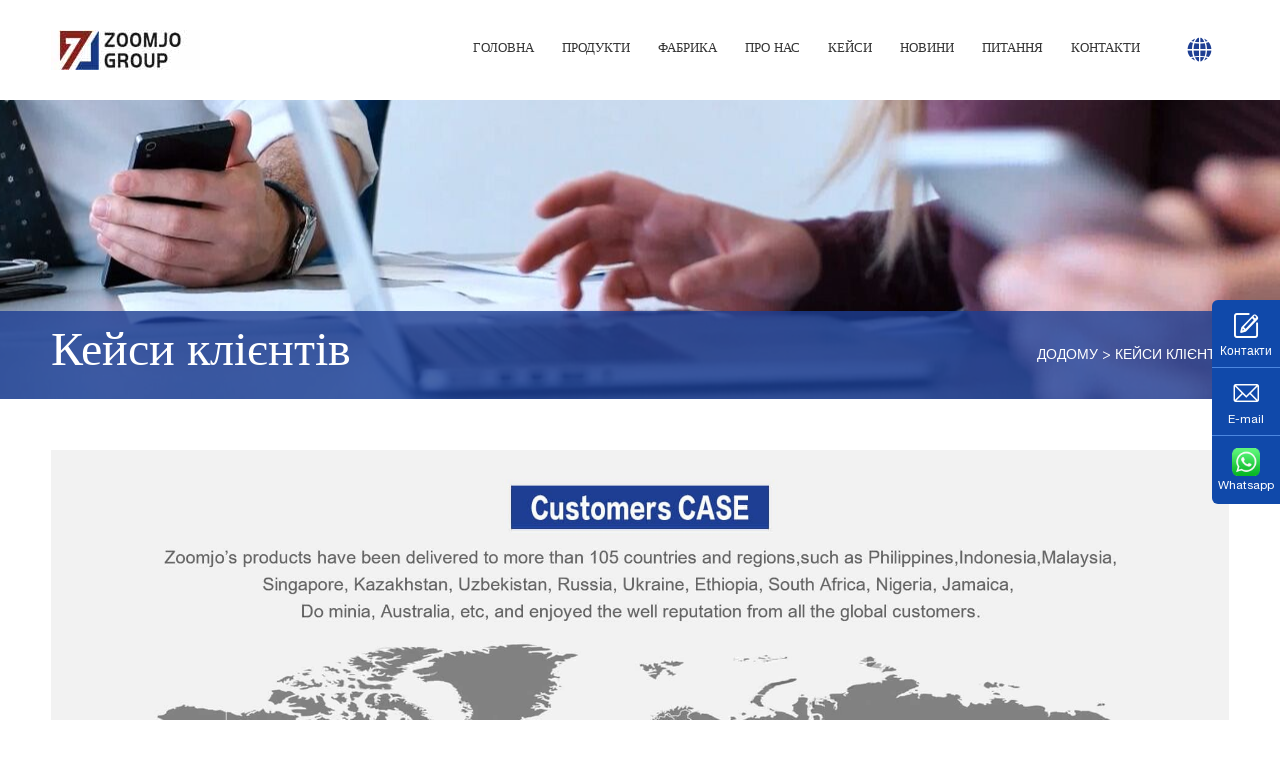

--- FILE ---
content_type: text/html; charset=UTF-8
request_url: https://www.zoomjo.com/uk/case?p=2
body_size: 11493
content:
<!DOCTYPE html>
<html lang="uk">
<head>
<meta charset="UTF-8">
<title>Випадок бетонних заводів, бетононасосів, самозавантажувальних бетонозмішувачів - ZOOMJO</title>
<meta name="keywords" content="Приклади клієнтів: бетонозмішувальні установки, бетононасоси, самозавантажувальні бетонозмішувачі">
<meta name="description" content="Продукцію ZOOMJO постачають у понад 105 країн і регіонів, таких як Філіппіни, Індонезія, Малайзія, Сінгапур, Казахстан, Узбекистан, Росія, Україна, Ефіопія, ПАР, Нігерія, Ямайка, Домінія, Австралія....">
<meta property="og:type" content="news">
<meta property="og:title" content="Випадок бетонних заводів, бетононасосів, самозавантажувальних бетонозмішувачів - ZOOMJO">
<meta property="og:site_name" content="Випадок бетонних заводів, бетононасосів, самозавантажувальних бетонозмішувачів - ZOOMJO">
<meta property="og:image" content="https://img.zoomjo.com/media/upload//v/17/v17wnpraboq3rj31672883489.jpg">
<meta property="og:description" content="Продукцію ZOOMJO постачають у понад 105 країн і регіонів, таких як Філіппіни, Індонезія, Малайзія, Сінгапур, Казахстан, Узбекистан, Росія, Україна, Ефіопія, ПАР, Нігерія, Ямайка, Домінія, Австралія....">
<meta property="og:url" content="https://www.zoomjo.com/uk/case?p=2">
<meta name="twitter:title" content="Випадок бетонних заводів, бетононасосів, самозавантажувальних бетонозмішувачів - ZOOMJO">
<meta name="twitter:site" content="Випадок бетонних заводів, бетононасосів, самозавантажувальних бетонозмішувачів - ZOOMJO">
<meta name="twitter:url" content="https://www.zoomjo.com/uk/case?p=2">
<meta name="twitter:card" content="summary_large_image">
<meta name="twitter:description" content="Продукцію ZOOMJO постачають у понад 105 країн і регіонів, таких як Філіппіни, Індонезія, Малайзія, Сінгапур, Казахстан, Узбекистан, Росія, Україна, Ефіопія, ПАР, Нігерія, Ямайка, Домінія, Австралія....">
<meta name="twitter:image" content="https://img.zoomjo.com/media/upload//v/17/v17wnpraboq3rj31672883489.jpg">
<link href="https://www.zoomjo.com/" rel="alternate" hreflang="x-default">
<link href="https://www.zoomjo.com/" rel="alternate" hreflang="en">
<link href="https://www.zoomjo.com/es/" rel="alternate" hreflang="es">
<link href="https://www.zoomjo.com/cn/" rel="alternate" hreflang="cn">
<link href="https://www.zoomjo.com/ru/" rel="alternate" hreflang="ru">
<link href="https://www.zoomjo.com/uk/" rel="alternate" hreflang="uk">
<link href="https://www.zoomjo.com/uk/case?p=2" rel="canonical">
<link href="/uk/assets/c5f688a4/static/css/reset.css?v=7" rel="stylesheet">
<link href="/uk/assets/c5f688a4/static/css/fonts.css?v=7" rel="stylesheet">
<link href="/uk/assets/c5f688a4/static/css/animate.css?v=7" rel="stylesheet">
<link href="/uk/assets/c5f688a4/static/css/owl.carousel.min.css?v=7" rel="stylesheet">
<link href="/uk/assets/c5f688a4/static/css/main.css?v=7" rel="stylesheet">
<link href="/uk/assets/c5f688a4/static/css/layout.css?v=7" rel="stylesheet"><meta name="viewport" content="width=device-width,initial-scale=1,minimum-scale=1,maximum-scale=1,user-scalable=no" />
<meta name="apple-mobile-web-app-capable" content="yes">
<meta name="robots" content="INDEX,FOLLOW" />
<meta content="black" name="apple-mobile-web-app-status-bar-style">    
<meta content="telephone=no" name="format-detection">
<link rel="shortcut icon" href="https://www.zoomjo.com/uk/favicon.ico" />
<!-- Google tag (gtag.js) -->
<script async src="https://www.googletagmanager.com/gtag/js?id=G-9ZT1Z8MGK7"></script>
<script>
  window.dataLayer = window.dataLayer || [];
  function gtag(){dataLayer.push(arguments);}
  gtag('js', new Date());

  gtag('config', 'G-9ZT1Z8MGK7');
</script>



</head>
<body>
    




<div class="header">
    <div class="wrapper clearfix">
        <a class="logo fl" href="https://www.zoomjo.com/uk">
            <img src="https://img.zoomjo.com/addons/fecro/logo.png" alt="Випадок бетонних заводів, бетононасосів, самозавантажувальних бетонозмішувачів - ZOOMJO">
        </a>
        <a class="head_mail" rel="nofollow" href="mailto:info@zoomjo.com">
            <span class="icon iconfont icon-youjian">
            </span>
            info@zoomjo.com        </a>
        <div class="menu fr">
            <div class="menu_dl_box">
                <dl class="menu_dl">

                    
                     <dd id="fanwo5">

                        <div class="menu_tt">
                            <a class="text" href="https://www.zoomjo.com/uk/">
                                Головна                            </a>
                        </div>

                        
                    </dd>

                 
                     <dd id="fanwo5">

                        <div class="menu_tt">
                            <a class="text" href="https://www.zoomjo.com/uk/catalog/all-concrete-products">
                                Продукти                            </a>
                        </div>

                        
                            <div class="menu_down">
                                                                    <a href="https://www.zoomjo.com/uk/concrete-mixer-pump" target="_self"> 
                                        <span class="tt">
                                            Бетонозмішувальний насос                                        </span>
                                        <span class="icon">
                                        </span>
                                    </a>
                                                                     <a href="https://www.zoomjo.com/uk/concrete-trailer-pump" target="_self"> 
                                        <span class="tt">
                                            Причіпний бетононасос                                        </span>
                                        <span class="icon">
                                        </span>
                                    </a>
                                                                     <a href="https://www.zoomjo.com/uk/self-loader-concrete-mixer" target="_self"> 
                                        <span class="tt">
                                            Самозавантажувальні бетонозмішувачі                                        </span>
                                        <span class="icon">
                                        </span>
                                    </a>
                                                                     <a href="https://www.zoomjo.com/uk/flat-mouth-self-loading-concrete-mixer" target="_self"> 
                                        <span class="tt">
                                            Бетономішалка із самозавантаженням із плоскою горловиною                                        </span>
                                        <span class="icon">
                                        </span>
                                    </a>
                                                             </div>

                        
                    </dd>

                 
                     <dd id="fanwo5">

                        <div class="menu_tt">
                            <a class="text" href="https://www.zoomjo.com/uk/concrete-batch-plant">
                                Фабрика                            </a>
                        </div>

                        
                            <div class="menu_down">
                                                                    <a href="https://www.zoomjo.com/uk/small-portable-concrete-mixing-plant" target="_self"> 
                                        <span class="tt">
                                            Невеликий портативний бетонний завод                                        </span>
                                        <span class="icon">
                                        </span>
                                    </a>
                                                                     <a href="https://www.zoomjo.com/uk/stationary-concrete-batching-plant" target="_blank"> 
                                        <span class="tt">
                                            Стаціонарні бетонно-змішувальні установки                                        </span>
                                        <span class="icon">
                                        </span>
                                    </a>
                                                                     <a href="https://www.zoomjo.com/uk/mobile-concrete-batching-plant" target="_blank"> 
                                        <span class="tt">
                                            Мобільні бетонозмішувальні установки                                        </span>
                                        <span class="icon">
                                        </span>
                                    </a>
                                                                     <a href="https://www.zoomjo.com/uk/foundation-free-concrete-batching-plant" target="_self"> 
                                        <span class="tt">
                                            Безфундаментна бетонозмішувальна установка                                        </span>
                                        <span class="icon">
                                        </span>
                                    </a>
                                                             </div>

                        
                    </dd>

                 
                     <dd id="fanwo5">

                        <div class="menu_tt">
                            <a class="text" href="https://www.zoomjo.com/uk/about-us">
                                Про нас                            </a>
                        </div>

                        
                    </dd>

                 
                     <dd id="fanwo5">

                        <div class="menu_tt">
                            <a class="text" href="https://www.zoomjo.com/uk/case">
                                Кейси                            </a>
                        </div>

                        
                    </dd>

                 
                     <dd id="fanwo5">

                        <div class="menu_tt">
                            <a class="text" href="https://www.zoomjo.com/uk/news">
                                Новини                            </a>
                        </div>

                        
                            <div class="menu_down">
                                                                    <a href="https://www.zoomjo.com/uk/industry-news" target="_self"> 
                                        <span class="tt">
                                            Новини галузі                                        </span>
                                        <span class="icon">
                                        </span>
                                    </a>
                                                                     <a href="https://www.zoomjo.com/uk/company-news" target="_self"> 
                                        <span class="tt">
                                            Новини компанії                                        </span>
                                        <span class="icon">
                                        </span>
                                    </a>
                                                             </div>

                        
                    </dd>

                 
                     <dd id="fanwo5">

                        <div class="menu_tt">
                            <a class="text" href="https://www.zoomjo.com/uk/faq">
                                Питання                            </a>
                        </div>

                        
                    </dd>

                 
                     <dd id="fanwo5">

                        <div class="menu_tt">
                            <a class="text" href="https://www.zoomjo.com/uk/contact-us">
                                Контакти                            </a>
                        </div>

                        
                    </dd>

                 
                  <!--   <dd class="dd_pro">
                        <div class="menu_tt">
                            <a class="text" href="">
                                Industry
                            </a>
                        </div>
                        <div class="menu_down_pro">
                            <div class="wrapper">
                                <div class="menu_down_pro_list">
                                    
                                    <div class="item">
                                        <a href="" title="Concrete mixers">
                                            <div class="pic">
                                                <img src="static/picture/2.jpg" alt="">
                                            </div>
                                            <div class="tt">
                                                Concrete mixers
                                            </div>
                                        </a>
                                    </div>
                                </div>
                            </div>
                        </div>
                    </dd> -->


                   
                 
                </dl>
            </div>
        <!--     <div class="head_search iconfont icon-sousuo">
            </div> -->
            <div class="head_lag fr">
                <div class="head_lag_t iconfont icon-icon-_fuzhi-">
                </div>
                <div class="head_lag_down head_clm_lag_down" style="display: none;">
                    <div class="head_lag_down_icon">
                    </div>
                                            <a href="javascript:;" data-uhref="www.zoomjo.com" data-link="https://www.zoomjo.com" >


                            <img src="https://img.zoomjo.com/media/upload/n/9e/n9eaiarohn1kaeq1669789436.jpg">
                            English                        </a>
                                                <a href="javascript:;" data-uhref="www.zoomjo.com/es" data-link="https://www.zoomjo.com/es" >


                            <img src="https://img.zoomjo.com/media/upload/j/ch/jchivmnm3548umg1673247739.jpg">
                            Español                        </a>
                                                <a href="javascript:;" data-uhref="www.zoomjo.com/cn" data-link="https://www.zoomjo.com/cn" >


                            <img src="https://img.zoomjo.com/media/upload/g/vw/gvwtexrbq50frhy1669789427.jpg">
                            简体中文                        </a>
                                                <a href="javascript:;" data-uhref="www.zoomjo.com/ru" data-link="https://www.zoomjo.com/ru" >


                            <img src="https://img.zoomjo.com/media/upload/2/cn/2cnte314gi62hzs1673248817.jpg">
                            Pусский                        </a>
                                                <a href="javascript:;" data-uhref="www.zoomjo.com/uk" data-link="https://www.zoomjo.com/uk" >


                            <img src="https://img.zoomjo.com/media/upload/j/n7/jn7957ztdrso2c11673252102.jpg">
                            українська                        </a>
                                        </div>
            </div>
        </div>
    </div>
</div>
<div class="search_box clearfix">
    <form method="get" action="https://www.zoomjo.com/uk/catalogsearch/index">
        <input class="search_box_text fl" name="q" type="text" placeholder="search" value="">
        <button class="search_box_sub iconfont icon-sousuo fl" type="submit">
        </button>
        <div class="search_box_close iconfont icon-close fr">
        </div>
    </form>
</div>
<div class="mask">
</div>
<div class="mobile_menu_mask">
</div>
<!-- mobile header -->
<div class="mobile_header clearfix">
    <div class="mobile_header_top">
        <div class="mobile_logo fl">
            <a class="table" href="https://www.zoomjo.com/uk">
                <span class="cell">
                    <img src="https://img.zoomjo.com/addons/fecro/logo.png">
                </span>
            </a>
        </div>
      <!--   <div class="mobile_search_icon iconfont icon-sousuo fr">
        </div> -->
        <div class="mobile_lag_icon iconfont icon-icon-_fuzhi- fr">
        </div>
        <div class="mobile_menu_btn fr">
            <span class="line">
            </span>
            <span class="line">
            </span>
            <span class="line">
            </span>
        </div>
    </div>
    <!-- mobile search -->
    <!--<div class="mobile_search_box">-->
    <!--    <form action="" class="clearfix"-->
    <!--    method="post">-->
    <!--        <input class="mobile_search_text fl" name="keyboard" type="text" placeholder="search">-->
    <!--        <input name="show" type="hidden" value="title">-->
    <!--        <input name="classid" type="hidden" value="1">-->
    <!--        <button type="submit" class="mobile_search_btn_text iconfont icon-sousuo">-->
    <!--        </button>-->
    <!--    </form>-->
    <!--</div>-->
    <!-- mobile language -->
    <div class="mobile_lag_box">
                    <a href="javascript:;"  data-uhref="www.zoomjo.com" data-link="https://www.zoomjo.com" >
                 English            </a>
                    <a href="javascript:;"  data-uhref="www.zoomjo.com/es" data-link="https://www.zoomjo.com/es" >
                 Español            </a>
                    <a href="javascript:;"  data-uhref="www.zoomjo.com/cn" data-link="https://www.zoomjo.com/cn" >
                 简体中文            </a>
                    <a href="javascript:;"  data-uhref="www.zoomjo.com/ru" data-link="https://www.zoomjo.com/ru" >
                 Pусский            </a>
                    <a href="javascript:;"  data-uhref="www.zoomjo.com/uk" data-link="https://www.zoomjo.com/uk" >
                 українська            </a>
            </div>
    
    <div style="display:none;">
        
                    <a href="https://www.zoomjo.com/">
                 English            </a>
                    <a href="https://www.zoomjo.com/es/">
                 Español            </a>
                    <a href="https://www.zoomjo.com/cn/">
                 简体中文            </a>
                    <a href="https://www.zoomjo.com/ru/">
                 Pусский            </a>
                    <a href="https://www.zoomjo.com/uk/">
                 українська            </a>
                
    </div>
    
    <!-- mobile_menu -->
    <div class="mobile_menu_box">
        <dl class="mobile_menu_dl clearfix">


 



    
            <dd>
                <div class="mobile_menu_tt clearfix">
                    <a class="text" href="https://www.zoomjo.com/uk/">
                        Головна                    </a>
                    <div class="mobile_menu_tt_icon">
                    </div>
                </div>

 
            </dd>

                 



    
            <dd>
                <div class="mobile_menu_tt clearfix">
                    <a class="text" href="https://www.zoomjo.com/uk/catalog/all-concrete-products">
                        Продукти                    </a>
                    <div class="mobile_menu_tt_icon">
                    </div>
                </div>

 
                <div class="mobile_menu_down">
                                            <a href="https://www.zoomjo.com/uk/concrete-mixer-pump" title="Бетонозмішувальний насос">
                            Бетонозмішувальний насос                        </a>
                                            <a href="https://www.zoomjo.com/uk/concrete-trailer-pump" title="Причіпний бетононасос">
                            Причіпний бетононасос                        </a>
                                            <a href="https://www.zoomjo.com/uk/self-loader-concrete-mixer" title="Самозавантажувальні бетонозмішувачі">
                            Самозавантажувальні бетонозмішувачі                        </a>
                                            <a href="https://www.zoomjo.com/uk/flat-mouth-self-loading-concrete-mixer" title="Бетономішалка із самозавантаженням із плоскою горловиною">
                            Бетономішалка із самозавантаженням із плоскою горловиною                        </a>
                                       
                </div>

   
            </dd>

                 



    
            <dd>
                <div class="mobile_menu_tt clearfix">
                    <a class="text" href="https://www.zoomjo.com/uk/concrete-batch-plant">
                        Фабрика                    </a>
                    <div class="mobile_menu_tt_icon">
                    </div>
                </div>

 
                <div class="mobile_menu_down">
                                            <a href="https://www.zoomjo.com/uk/small-portable-concrete-mixing-plant" title="Невеликий портативний бетонний завод">
                            Невеликий портативний бетонний завод                        </a>
                                            <a href="https://www.zoomjo.com/uk/stationary-concrete-batching-plant" title="Стаціонарні бетонно-змішувальні установки">
                            Стаціонарні бетонно-змішувальні установки                        </a>
                                            <a href="https://www.zoomjo.com/uk/mobile-concrete-batching-plant" title="Мобільні бетонозмішувальні установки">
                            Мобільні бетонозмішувальні установки                        </a>
                                            <a href="https://www.zoomjo.com/uk/foundation-free-concrete-batching-plant" title="Безфундаментна бетонозмішувальна установка">
                            Безфундаментна бетонозмішувальна установка                        </a>
                                       
                </div>

   
            </dd>

                 



    
            <dd>
                <div class="mobile_menu_tt clearfix">
                    <a class="text" href="https://www.zoomjo.com/uk/about-us">
                        Про нас                    </a>
                    <div class="mobile_menu_tt_icon">
                    </div>
                </div>

 
            </dd>

                 



    
            <dd>
                <div class="mobile_menu_tt clearfix">
                    <a class="text" href="https://www.zoomjo.com/uk/case">
                        Кейси                    </a>
                    <div class="mobile_menu_tt_icon">
                    </div>
                </div>

 
            </dd>

                 



    
            <dd>
                <div class="mobile_menu_tt clearfix">
                    <a class="text" href="https://www.zoomjo.com/uk/news">
                        Новини                    </a>
                    <div class="mobile_menu_tt_icon">
                    </div>
                </div>

 
                <div class="mobile_menu_down">
                                            <a href="https://www.zoomjo.com/uk/industry-news" title="Новини галузі">
                            Новини галузі                        </a>
                                            <a href="https://www.zoomjo.com/uk/company-news" title="Новини компанії">
                            Новини компанії                        </a>
                                       
                </div>

   
            </dd>

                 



    
            <dd>
                <div class="mobile_menu_tt clearfix">
                    <a class="text" href="https://www.zoomjo.com/uk/faq">
                        Питання                    </a>
                    <div class="mobile_menu_tt_icon">
                    </div>
                </div>

 
            </dd>

                 



    
            <dd>
                <div class="mobile_menu_tt clearfix">
                    <a class="text" href="https://www.zoomjo.com/uk/contact-us">
                        Контакти                    </a>
                    <div class="mobile_menu_tt_icon">
                    </div>
                </div>

 
            </dd>

                 

          



        </dl>
    </div>
</div>




<div class="sub_banner" style="background: url(https://img.zoomjo.com/addons/fecro/case-banner.jpg) no-repeat center center;">
        <div class="location">
            <div class="wrapper">
                <div class="sub_banner_tt">
                   Кейси клієнтів                </div>
                <div class="location_con uppercase">
                    <a rel="nofollow" href="https://www.zoomjo.com/uk"> додому</a>&nbsp;>&nbsp;<a rel="nofollow" href="javascript:;">Кейси клієнтів</a>
                </div>
            </div>
        </div>
    </div>
    <!--
        sub_banner end
    -->
    
    
    <!--
        sub_mian
    -->
    <div class="sub_main sub_page_case">
        
        <div class="wrapper">
            <div><img src="https://img.zoomjo.com/addons/fecro/fanwoen_case_banner.jpg" /></div>
<br/><br/>
            <dl class="case_list2">


                                
                <dd>
                    <a href="https://www.zoomjo.com/uk/cambodia-electric-diesel-concrete-pump-for-sale" title="Електричні причіпні бетононасоси ZOOMJO для будівництва в Пномпені">
                        <div class="case_list2_pic">
                            
                                           <img src="https://img.zoomjo.com/media/cms/article//p/1m/p1m5s7emz9sp19g1687244583.jpg" alt="Електричні причіпні бетононасоси ZOOMJO для будівництва в Пномпені">
                                                        </div>
                        <div class="case_list2_con">
                            <div class="tt textOverClm clm2">
                               <h3>Електричні причіпні бетононасоси ZOOMJO для будівництва в Пномпені</h3>
                            </div>
                            <div class="text textOverClm clm2">
                                Електричні причіпні бетононасоси ZOOMJO - це потужне та ефективне рішення для будівництва в Пномпені. Насос пропонує широкий спектр переваг, включаючи високу ефективність перекачування, економічну ціну, просту експлуатацію та легке обслуговування.                             </div>
                        </div>
                        
                        <div class="case_list2_more">
                            <div class="tt uppercase">
                                Переглянути деталі                            </div>
                            <div class="icon iconfont icon-jiantou2"></div>
                        </div>
                    </a>
                </dd>


                
                <dd>
                    <a href="https://www.zoomjo.com/uk/east-timor-electric-diesel-concrete-mixer-pumping-sale" title="Дизельний бетононасос ZOOMJO для будівництва будинків у Східному Тиморі">
                        <div class="case_list2_pic">
                            
                                           <img src="https://img.zoomjo.com/media/cms/article//8/mz/8mzp43871mgmvjr1687232262.jpg" alt="Дизельний бетононасос ZOOMJO для будівництва будинків у Східному Тиморі">
                                                        </div>
                        <div class="case_list2_con">
                            <div class="tt textOverClm clm2">
                               <h3>Дизельний бетононасос ZOOMJO для будівництва будинків у Східному Тиморі</h3>
                            </div>
                            <div class="text textOverClm clm2">
                                Дизельний бетононасос ZOOMJO можна використовувати для різних будівельних проектів. Він здатний виробляти 40 кубометрів бетону на годину і може перекачувати бетон по горизонталі на відстань до 500 метрів і по вертикалі до 120 метрів.                             </div>
                        </div>
                        
                        <div class="case_list2_more">
                            <div class="tt uppercase">
                                Переглянути деталі                            </div>
                            <div class="icon iconfont icon-jiantou2"></div>
                        </div>
                    </a>
                </dd>


                
                <dd>
                    <a href="https://www.zoomjo.com/uk/stationary-concrete-mixing-plant-in-conakry" title="Бетонозмішувальна установка для виробництва залізобетонних труб у Гвінеї">
                        <div class="case_list2_pic">
                            
                                           <img src="https://img.zoomjo.com/media/cms/article//4/g2/4g2vq5q4ijkampi1686991382.jpg" alt="Бетонозмішувальна установка для виробництва залізобетонних труб у Гвінеї">
                                                        </div>
                        <div class="case_list2_con">
                            <div class="tt textOverClm clm2">
                               <h3>Бетонозмішувальна установка для виробництва залізобетонних труб у Гвінеї</h3>
                            </div>
                            <div class="text textOverClm clm2">
                                ZOOMJO - відомий китайський виробник бетонозмішувальних установок. Ми пропонуємо прямі заводські ціни та відмінний сервіс. Відвідайте наш веб-сайт, щоб дізнатися більше.                            </div>
                        </div>
                        
                        <div class="case_list2_more">
                            <div class="tt uppercase">
                                Переглянути деталі                            </div>
                            <div class="icon iconfont icon-jiantou2"></div>
                        </div>
                    </a>
                </dd>


                
                <dd>
                    <a href="https://www.zoomjo.com/uk/concrete-trailer-pump-for-sale-in-yangon" title="Бетононасоси ZOOMJO для будівництва інфраструктури в М'янмі">
                        <div class="case_list2_pic">
                            
                                           <img src="https://img.zoomjo.com/media/cms/article//e/up/eupri8cgk26xazo1687159511.jpg" alt="Бетононасоси ZOOMJO для будівництва інфраструктури в М'янмі">
                                                        </div>
                        <div class="case_list2_con">
                            <div class="tt textOverClm clm2">
                               <h3>Бетононасоси ZOOMJO для будівництва інфраструктури в М'янмі</h3>
                            </div>
                            <div class="text textOverClm clm2">
                                Бетононасоси ZOOMJO є популярним вибором для будівництва інфраструктури в М'янмі. Вони можуть транспортувати заповнювачі розміром від 5 см і нижче, з продуктивністю від 24 м³/год до 100 м³/год. Ми пропонуємо різноманітні бетононасоси на вибір, включаючи електричні та дизельні версії, а також бетонозмішувачі.                             </div>
                        </div>
                        
                        <div class="case_list2_more">
                            <div class="tt uppercase">
                                Переглянути деталі                            </div>
                            <div class="icon iconfont icon-jiantou2"></div>
                        </div>
                    </a>
                </dd>


                
                <dd>
                    <a href="https://www.zoomjo.com/uk/ready-mixed-concrete-plants-in-southeast-asia" title="Продаж заводу з виробництва готових сумішей в Таїланді">
                        <div class="case_list2_pic">
                            
                                           <img src="https://img.zoomjo.com/media/cms/article//9/6v/96vz8arbqhv98qp1686905870.jpg" alt="Продаж заводу з виробництва готових сумішей в Таїланді">
                                                        </div>
                        <div class="case_list2_con">
                            <div class="tt textOverClm clm2">
                               <h3>Продаж заводу з виробництва готових сумішей в Таїланді</h3>
                            </div>
                            <div class="text textOverClm clm2">
                                ZOOMJO є провідним виробником і продавцем бетонозмішувальних установок в Китаї. Маючи широкі ділові зв'язки в Південно-Східній Азії, ZOOMJO досягла чудових результатів продажів в Таїланді.                             </div>
                        </div>
                        
                        <div class="case_list2_more">
                            <div class="tt uppercase">
                                Переглянути деталі                            </div>
                            <div class="icon iconfont icon-jiantou2"></div>
                        </div>
                    </a>
                </dd>


                
                <dd>
                    <a href="https://www.zoomjo.com/uk/mobile-mixing-plant-in-philippines" title="Мобільна бетонозмішувальна установка ZOOMJO для будівництва мосту в місті Кесон">
                        <div class="case_list2_pic">
                            
                                           <img src="https://img.zoomjo.com/media/cms/article//7/sa/7sa1qzryo1m0dtd1686735494.jpg" alt="Мобільна бетонозмішувальна установка ZOOMJO для будівництва мосту в місті Кесон">
                                                        </div>
                        <div class="case_list2_con">
                            <div class="tt textOverClm clm2">
                               <h3>Мобільна бетонозмішувальна установка ZOOMJO для будівництва мосту в місті Кесон</h3>
                            </div>
                            <div class="text textOverClm clm2">
                                Нещодавно ZOOMJO відвантажила мобільну бетонозмішувальну установку ZJY75 на Філіппіни для проекту будівництва мосту в Кесон-Сіті. Установка має продуктивність 75 м³/год бетону і забезпечує гнучкість та ефективність.                            </div>
                        </div>
                        
                        <div class="case_list2_more">
                            <div class="tt uppercase">
                                Переглянути деталі                            </div>
                            <div class="icon iconfont icon-jiantou2"></div>
                        </div>
                    </a>
                </dd>


                
                <dd>
                    <a href="https://www.zoomjo.com/uk/mobile-mixing-plant-in-malaysia" title="Мобільна бетонозмішувальна установка для продажу в Куала-Лумпур">
                        <div class="case_list2_pic">
                            
                                           <img src="https://img.zoomjo.com/media/cms/article//i/yq/iyq9ts1n8xnc1sg1686628646.jpg" alt="Мобільна бетонозмішувальна установка для продажу в Куала-Лумпур">
                                                        </div>
                        <div class="case_list2_con">
                            <div class="tt textOverClm clm2">
                               <h3>Мобільна бетонозмішувальна установка для продажу в Куала-Лумпур</h3>
                            </div>
                            <div class="text textOverClm clm2">
                                Мобільна бетонозмішувальна установка серії ZJY - це високоякісне, надійне і гнучке рішення для бетонних проектів будь-якого масштабу. Вона легко переміщується і демонтується, що робить її ідеальним рішенням для проектів, які вимагають частого переміщення.                             </div>
                        </div>
                        
                        <div class="case_list2_more">
                            <div class="tt uppercase">
                                Переглянути деталі                            </div>
                            <div class="icon iconfont icon-jiantou2"></div>
                        </div>
                    </a>
                </dd>


                
                <dd>
                    <a href="https://www.zoomjo.com/uk/yangon-stationary-concrete-mixing-plant" title="Стаціонарна змішувальна установка ZOOMJO успішно встановлена в М'янмі">
                        <div class="case_list2_pic">
                            
                                           <img src="https://img.zoomjo.com/media/cms/article//l/uk/lukbdtmmhim77du1686563785.jpg" alt="Стаціонарна змішувальна установка ZOOMJO успішно встановлена в М'янмі">
                                                        </div>
                        <div class="case_list2_con">
                            <div class="tt textOverClm clm2">
                               <h3>Стаціонарна змішувальна установка ZOOMJO успішно встановлена в М'янмі</h3>
                            </div>
                            <div class="text textOverClm clm2">
                                Стаціонарна бетонозмішувальна установка ZOOMJO - це ефективне і надійне рішення для виробництва бетону для всіх видів будівництва та інфраструктурних проектів.                            </div>
                        </div>
                        
                        <div class="case_list2_more">
                            <div class="tt uppercase">
                                Переглянути деталі                            </div>
                            <div class="icon iconfont icon-jiantou2"></div>
                        </div>
                    </a>
                </dd>


                
                <dd>
                    <a href="https://www.zoomjo.com/uk/small-concrete-mixing-plant-in-bangkok" title="Портативна бетонозмішувальна установка ZJY60 експортується до Таїланду">
                        <div class="case_list2_pic">
                            
                                           <img src="https://img.zoomjo.com/media/cms/article//7/vq/7vq3b1qxraj8usr1686560493.jpg" alt="Портативна бетонозмішувальна установка ZJY60 експортується до Таїланду">
                                                        </div>
                        <div class="case_list2_con">
                            <div class="tt textOverClm clm2">
                               <h3>Портативна бетонозмішувальна установка ZJY60 експортується до Таїланду</h3>
                            </div>
                            <div class="text textOverClm clm2">
                                ZOOMJO є професійним постачальником бетонозмішувального обладнання, надаючи всі види специфікацій змішувальних установок і бетонозмішувальних насосів, і прагне забезпечити клієнтів високоякісним і високоефективним змішувальним обладнанням для задоволення потреб різних будівельних проектів.                            </div>
                        </div>
                        
                        <div class="case_list2_more">
                            <div class="tt uppercase">
                                Переглянути деталі                            </div>
                            <div class="icon iconfont icon-jiantou2"></div>
                        </div>
                    </a>
                </dd>


                
                <dd>
                    <a href="https://www.zoomjo.com/uk/lima-concrete-mixers-pumps" title="Дизельні бетононасоси ZOOMJO для продажу в Лімі, Перу">
                        <div class="case_list2_pic">
                            
                                           <img src="https://img.zoomjo.com/media/cms/article//y/bl/yblcdcdvsik15ie1686553415.jpg" alt="Дизельні бетононасоси ZOOMJO для продажу в Лімі, Перу">
                                                        </div>
                        <div class="case_list2_con">
                            <div class="tt textOverClm clm2">
                               <h3>Дизельні бетононасоси ZOOMJO для продажу в Лімі, Перу</h3>
                            </div>
                            <div class="text textOverClm clm2">
                                Дизельні бетонозмішувачі ZOOMJO тепер доступні для продажу в Лімі, Перу. Ці насоси ідеально підходять для житлового будівництва та інших застосувань, пов'язаних із змішуванням і транспортуванням бетону.                             </div>
                        </div>
                        
                        <div class="case_list2_more">
                            <div class="tt uppercase">
                                Переглянути деталі                            </div>
                            <div class="icon iconfont icon-jiantou2"></div>
                        </div>
                    </a>
                </dd>


                
                <dd>
                    <a href="https://www.zoomjo.com/uk/cali-electric-diese-concrete-trailer-pumps" title="ZOOMJO постачає дизельний автобетононасос ZBT40C до Колумбії">
                        <div class="case_list2_pic">
                            
                                           <img src="https://img.zoomjo.com/media/cms/article//k/c0/kc0oz82u0kf80sq1686908281.jpg" alt="ZOOMJO постачає дизельний автобетононасос ZBT40C до Колумбії">
                                                        </div>
                        <div class="case_list2_con">
                            <div class="tt textOverClm clm2">
                               <h3>ZOOMJO постачає дизельний автобетононасос ZBT40C до Колумбії</h3>
                            </div>
                            <div class="text textOverClm clm2">
                                Причіпні бетононасоси ZOOMJO доступні у двох типах: електричні та дизельні. Обидва мають буксирну конструкцію, яку можна гнучко переміщати для економії трудових і матеріальних ресурсів та задоволення різних будівельних вимог.                            </div>
                        </div>
                        
                        <div class="case_list2_more">
                            <div class="tt uppercase">
                                Переглянути деталі                            </div>
                            <div class="icon iconfont icon-jiantou2"></div>
                        </div>
                    </a>
                </dd>


                
                <dd>
                    <a href="https://www.zoomjo.com/uk/brunei-self-loading-concrete-mixers" title="Самохідний автобетонозмішувач для експорту в Бруней">
                        <div class="case_list2_pic">
                            
                                           <img src="https://img.zoomjo.com/media/cms/article//n/0k/n0kup5fdlvrjge21686301343.jpg" alt="Самохідний автобетонозмішувач для експорту в Бруней">
                                                        </div>
                        <div class="case_list2_con">
                            <div class="tt textOverClm clm2">
                               <h3>Самохідний автобетонозмішувач для експорту в Бруней</h3>
                            </div>
                            <div class="text textOverClm clm2">
                                Бетонозмішувач ZC-3.5 ZOOMJO з самозавантаженням готовий до відправки в Бруней. ZOOMJO пропонує широкий асортимент моделей бетонозмішувачів об'ємом від 1,2 до 5,5 кубометрів, які відрізняються гнучкістю та мобільністю для вузьких або важкодоступних будівельних майданчиків.                            </div>
                        </div>
                        
                        <div class="case_list2_more">
                            <div class="tt uppercase">
                                Переглянути деталі                            </div>
                            <div class="icon iconfont icon-jiantou2"></div>
                        </div>
                    </a>
                </dd>


                
                <dd>
                    <a href="https://www.zoomjo.com/uk/50m3-capacity-stationary-concrete-mixing-plant" title="ZOOMJO успішно встановила стаціонарну бетонозмішувальну установку 50 м³/год">
                        <div class="case_list2_pic">
                            
                                           <img src="https://img.zoomjo.com/media/cms/article//d/gc/dgczjxz1jh8ga9h1686296481.jpg" alt="ZOOMJO успішно встановила стаціонарну бетонозмішувальну установку 50 м³/год">
                                                        </div>
                        <div class="case_list2_con">
                            <div class="tt textOverClm clm2">
                               <h3>ZOOMJO успішно встановила стаціонарну бетонозмішувальну установку 50 м³/год</h3>
                            </div>
                            <div class="text textOverClm clm2">
                                Нещодавно ZOOMJO успішно встановила стаціонарну бетонозмішувальну установку об'ємом 50 м3 з метою забезпечення високоякісним бетоном будівництва інфраструктури в Наньяні.                            </div>
                        </div>
                        
                        <div class="case_list2_more">
                            <div class="tt uppercase">
                                Переглянути деталі                            </div>
                            <div class="icon iconfont icon-jiantou2"></div>
                        </div>
                    </a>
                </dd>


                
                <dd>
                    <a href="https://www.zoomjo.com/uk/wanlong-small-concrete-mixing-plant" title="В Індонезії успішно встановлено безфундаментну бетонозмішувальну установку">
                        <div class="case_list2_pic">
                            
                                           <img src="https://img.zoomjo.com/media/cms/article//g/g0/gg0hzms9lin0ici1686291629.jpg" alt="В Індонезії успішно встановлено безфундаментну бетонозмішувальну установку">
                                                        </div>
                        <div class="case_list2_con">
                            <div class="tt textOverClm clm2">
                               <h3>В Індонезії успішно встановлено безфундаментну бетонозмішувальну установку</h3>
                            </div>
                            <div class="text textOverClm clm2">
                                ZOOMJO, виробник бетонозмішувальних установок, пропонує бетонозмішувальні установки продуктивністю від 25 м3/год до 240 м3/год для задоволення потреб проектів різного масштабу, забезпечуючи ефективні та стабільні рішення для змішування бетону як на невеликих будівельних майданчиках, так і на великих інфраструктурних об'єктах.                            </div>
                        </div>
                        
                        <div class="case_list2_more">
                            <div class="tt uppercase">
                                Переглянути деталі                            </div>
                            <div class="icon iconfont icon-jiantou2"></div>
                        </div>
                    </a>
                </dd>


                
                <dd>
                    <a href="https://www.zoomjo.com/uk/stationary-batching-plant-kumasi" title="Бетонозмішувальна установка Hzs120 експортується до Гани">
                        <div class="case_list2_pic">
                            
                                           <img src="https://img.zoomjo.com/media/cms/article//6/x6/6x63ulwokjvmd451686277757.jpg" alt="Бетонозмішувальна установка Hzs120 експортується до Гани">
                                                        </div>
                        <div class="case_list2_con">
                            <div class="tt textOverClm clm2">
                               <h3>Бетонозмішувальна установка Hzs120 експортується до Гани</h3>
                            </div>
                            <div class="text textOverClm clm2">
                                Нещодавно наша технічна команда допомогла нашому клієнту в Кумасі, Гана, з успішним монтажем і доставкою високопродуктивної бетонозмішувальної установки HZS120, яка виробляє 120 кубометрів бетонної суміші на годину.                            </div>
                        </div>
                        
                        <div class="case_list2_more">
                            <div class="tt uppercase">
                                Переглянути деталі                            </div>
                            <div class="icon iconfont icon-jiantou2"></div>
                        </div>
                    </a>
                </dd>


                                            
                
            </dl>
            
            
           
                                          <div class="page wrapper">
    
	        
            <a class="page-link" href="https://www.zoomjo.com/uk/case?p=1">
                Попередня            </a>
        
		
	    
            	
			
			            
                <a class="page-link" href="https://www.zoomjo.com/uk/case?p=1">
                    1                </a>
            
			
		
	
	        
            <a class="page-link hover" href="javacript:void()">
                2            </a>
        
		
	
			            
                <a class="page-link" href="https://www.zoomjo.com/uk/case?p=3">
                    3                </a>
            
		            
                <a class="page-link" href="https://www.zoomjo.com/uk/case?p=4">
                    4                </a>
            
			
			
	
        			
    		
	
		
	        
            <a class="page-link" href="https://www.zoomjo.com/uk/case?p=3">
               Наступна            </a>
        
		
    
</div> 
                              
            
        </div>
        
        
    </div>
    

  
    
    
    <!--
        footer
    -->
    <div class="footer">
        <div class="footer_t">
            <div class="wrapper">
                <div class="footer_t_l clearfix">
                    
                    <div class="footer_t_l_logo">
                        <a href="https://www.zoomjo.com/uk">
                            <img src="https://img.zoomjo.com/addons/fecro/footer_logo.png"/>
                        </a>
                    </div>
                    
                    <div class="footer_t_l_text">
                         ZOOMJO є професійним виробником і постачальником послуг будівельної техніки в галузі проектування, виробництва і маркетингу. це головне підприємство механічної промисловості в Китаї. 
                    </div>
                    
                    <div class="footer_sm_box">
                        <div class="footer_sm_tt">
                            Слідуйте за нами :
                        </div>
                        <div class="footer_sm clearfix">
                            <a class="icon iconfont icon-facebook" rel="nofollow" href="https://www.facebook.com/ZM-Concrete-Batching-Plant-104770939035571" target="_blank"></a>
                            <a class="icon iconfont icon-linkin" rel="nofollow" href="javascript:;" target="_self"></a>
                            <a class="icon iconfont icon-youtube" rel="nofollow" href="https://www.youtube.com/channel/UCxPhC1wq075iWrwZu0yll3Q" target="_blank"></a>
                        </div>
                    </div>
                    
                </div>
                
                <div class="footer_t_pro clearfix">
                    <a class="footer_t_title uppercase" href="https://www.zoomjo.com/uk/catalog/all-concrete-products">
                        Категорії продукції 
                    </a>
                    <div class="footer_t_pro_list">


                
                        <a href="https://www.zoomjo.com/uk/concrete-mixer" title="Бетонозмішувачі">
                            <span class="tt">
                                <h2>Бетонозмішувачі</h2>
                            </span>
                            <span class="icon"></span>
                        </a>

                 
                        <a href="https://www.zoomjo.com/uk/concrete-trailer-pump" title="Причіпний бетононасос">
                            <span class="tt">
                                <h2>Причіпний бетононасос</h2>
                            </span>
                            <span class="icon"></span>
                        </a>

                 
                        <a href="https://www.zoomjo.com/uk/concrete-mixer-pump" title="Бетонозмішувальний насос">
                            <span class="tt">
                                <h2>Бетонозмішувальний насос</h2>
                            </span>
                            <span class="icon"></span>
                        </a>

                 
                        <a href="https://www.zoomjo.com/uk/self-loader-concrete-mixer" title="Самозавантажувальні бетонозмішувачі">
                            <span class="tt">
                                <h2>Самозавантажувальні бетонозмішувачі</h2>
                            </span>
                            <span class="icon"></span>
                        </a>

                 
                        <a href="https://www.zoomjo.com/uk/flat-mouth-self-loading-concrete-mixer" title="Бетономішалка із самозавантаженням із плоскою горловиною">
                            <span class="tt">
                                <h2>Бетономішалка із самозавантаженням із плоскою горловиною</h2>
                            </span>
                            <span class="icon"></span>
                        </a>

                 
                        <a href="https://www.zoomjo.com/uk/small-portable-concrete-mixing-plant" title="Невеликий портативний бетонний завод">
                            <span class="tt">
                                <h2>Невеликий портативний бетонний завод</h2>
                            </span>
                            <span class="icon"></span>
                        </a>

                 
                        <a href="https://www.zoomjo.com/uk/stationary-concrete-batching-plant" title="Стаціонарні бетонно-змішувальні установки">
                            <span class="tt">
                                <h2>Стаціонарні бетонно-змішувальні установки</h2>
                            </span>
                            <span class="icon"></span>
                        </a>

                 
                        <a href="https://www.zoomjo.com/uk/mobile-concrete-batching-plant" title="Мобільні бетонозмішувальні установки">
                            <span class="tt">
                                <h2>Мобільні бетонозмішувальні установки</h2>
                            </span>
                            <span class="icon"></span>
                        </a>

                 
                        <a href="https://www.zoomjo.com/uk/foundation-free-concrete-batching-plant" title="Безфундаментна бетонозмішувальна установка">
                            <span class="tt">
                                <h2>Безфундаментна бетонозмішувальна установка</h2>
                            </span>
                            <span class="icon"></span>
                        </a>

                 






                    </div>
                </div>
                
                <div class="footer_t_ctx clearfix">
                    
                    <a class="footer_t_title uppercase" href="https://www.zoomjo.com/uk/contact-us">
                       Зв'яжіться з нами 
                    </a>
                    
                    <div class="footer_t_ctx_list">
                        <div class="footer_t_ctx_item">
                            <div class="icon iconfont icon-dianhua1"></div>
                            <div class="text">
                                <a rel="nofollow" href="tel:+86-371-67996718">Телефон: +86-371-67996718</a>
                            </div>
                        </div>
                        <div class="footer_t_ctx_item">
                            <div class="icon iconfont icon-dianhua"></div>
                            <div class="text">
                                <a rel="nofollow" href="tel:+86 19511990275">Мобільні: +86 19511990275</a>
                            </div>
                        </div>
                        <div class="footer_t_ctx_item">
                            <div class="icon iconfont icon-youjian2"></div>
                            <div class="text">
                                <a rel="nofollow" href="mailto:info@zoomjo.com">E-mail: info@zoomjo.com</a>
                            </div>
                        </div>
                        <div class="footer_t_ctx_item">
                            <div class="icon iconfont icon-dizhi"></div>
                            <div class="text">
                                Адреса: 25-й поверх, будівля А центральної комерційної площі Шенлун, Чженчжоу, Хенань                            </div>
                        </div>
                    </div>
                    
                </div>
                
                
                <div class="footer_t_inq">
                    <div class="footer_t_title uppercase">
                         Повідомлення                    </div>
                    <form class="footer_t_form">
                        <input class="footer_t_inq_text" type="text" id="user_name" name="name" placeholder="Ім'я:" />
                        <input class="footer_t_inq_text" type="text" id="user_email" name="email" placeholder="E-mail:" />

                        <input class="footer_t_inq_text" type="text" id="telephone" name="telephone" placeholder="Телефон / Whatsapp / Skype" />
                        <textarea class="footer_t_inq_area" id="user_msg" name="comment" placeholder="Попит:"></textarea>
                        <button class="footer_t_inq_sub uppercase btnHover" type="button">Надіслати</button>
                    </form>
                  
                </div>
                
            </div>
            
        </div>
        
        
        <div class="footer_b">
            <div class="wrapper">
                <div class="footer_b_text">
                    Copyright © HENAN ZOOMJO GROUP MACHINE MANUFACTURING Co., Ltd. All Rights Reserved.                </div>
                
                <div class="footer_b_text"><a href="/sitemap.xml" target="_blank">ZOOMJO SiteMap</a></div>
            </div>
        </div>
        
    </div>
    <!--
        footer end
    -->
    
    <!--
        float_btn
    -->
    <div class="float_btn">
        <div class="back_top"></div>
    </div>
    
    <div class="float_btn2">
        <a class="item btnHover" href="https://www.zoomjo.com/uk/contact-us">
            <span class="icon iconfont icon-bianji1"></span>
            <span class="tt">
                Контакти            </span>
        </a>
        <a class="item btnHover" rel="nofollow" href="mailto:info@zoomjo.com">
            <span class="icon iconfont icon-youjian1"></span>
            <span class="tt">
                E-mail            </span>
        </a>
        <a class="item btnHover" rel="nofollow" href="https://api.whatsapp.com/send?phone=19511990275" title="19511990275" target="_blank">
            <span class="icon">
                <img src="https://img.zoomjo.com/addons/fecro/whatapp.png">
            </span>
            <span class="tt">
                Whatsapp
            </span>
        </a>
    </div>


<div class="mobile_footer_btn">
        <a class="" rel="nofollow" href="https://www.zoomjo.com/uk">
            <span class="icon iconfont icon-yemian"></span>
            <div class="tt">
                додому            </div>
        </a>
        <a class="" href="https://www.zoomjo.com/uk/catalog/all-concrete-products">
            <span class="icon iconfont icon-chanpin1"></span>
            <div class="tt">
                Продукція            </div>
        </a>
        <a class="" href="mailto:info@zoomjo.com" rel="nofollow">
            <span class="icon iconfont icon-youjian2"></span>
            <div class="tt">
                E-mail            </div>
        </a>
        <a class="" href="https://www.zoomjo.com/uk/contact-us">
            <span class="icon iconfont icon-contact"></span>
            <div class="tt">
                Контакти            </div>
        </a>
    </div>
    

    
<script src="/uk/assets/c5f688a4/static/js/jquery-2.1.1.min.js?v=7"></script>
<script src="/uk/assets/c5f688a4/static/js/owl.carousel.min.js?v=7"></script>
<script src="/uk/assets/c5f688a4/static/js/main.js?v=7"></script>
<script src="/uk/assets/c5f688a4/static/js/wow.min.js?v=7"></script>
<script src="/uk/assets/c5f688a4/static/js/lsjs.js?v=7"></script>
<script src="/uk/assets/c5f688a4/static/js/layer/layer.js?v=7"></script>
<script type="text/javascript">

$(".head_lag_down a,.mobile_lag_box a").click(function(){
       var currentStore = "www.zoomjo.com/uk";
       var changeStore = $(this).attr("data-uhref");
       var currentUrl = window.location.href;
       var redirectUrl = currentUrl.replace("://"+currentStore,"://"+changeStore);
       location.href=redirectUrl;
});


$(".footer_t_inq_sub").click(function(){

           var name = $("#user_name").val();
           var email = $("#user_email").val();
           var message = $("#user_msg").val();
           var telephone = $("#telephone").val();
           var url = window.location.href;
            if(name == ""){
                layer.open({
                  title: 'Рекомендації'
                    ,btn: ["Добре"]
                  ,content: "Будь ласка, введіть своє ім'я"
                });
               return false; 
           }
           
            if(email !=""){
                  var reg = /^([a-zA-Z0-9_-])+@([a-zA-Z0-9_-])+(.[a-zA-Z0-9_-])+/;
                  if(!(reg.test(email))){
                layer.open({
                  title: 'Рекомендації'
                    ,btn: ["Добре"]
                  ,content: 'Будь ласка, перевірте правильність адреси електронної пошти'
                });
                    return false;
                  }
              }else{

                        layer.open({
                  title: 'Рекомендації'
                    ,btn: ["Добре"]
                  ,content: 'Будь ласка, введіть свою електронну адресу'
                });

                    return false;
              }

          if(message == ""){

                layer.open({
                  title: 'Рекомендації'
                    ,btn: ["Добре"]
                  ,content: 'Будь ласка, заповніть Ваші вимоги'
                });

               return false; 
           }
            

          var data = {name:name, email:email, comment:message,url:url,telephone:telephone};
    
          $.ajax({
             type: "post",
             url: "https://www.zoomjo.com/uk/customer/contacts",
             data:data ,
             crossDomain: true,
             success: function(data){
                 var res = JSON.parse(data);
                 if(res.code == "200"){

                     layer.open({
                      title: 'Успіх'
                        ,btn: ["Добре"]
                      ,content: 'Інформація подана успішно'
                    });

                 }else if(res.code == "2005"){

                        layer.open({
                          title: 'Рекомендації'
                            ,btn: ["Добре"]
                          ,content: 'Будь ласка, перевірте правильність адреси електронної пошти'
                        });

                 }else{
                     layer.open({
                      title: 'Невдача'
                        ,btn: ["Добре"]
                      ,content: 'Помилка доставки повідомлення'
                    });
                 }
             }
         });

});
    


</script>



</body>
</html>


--- FILE ---
content_type: text/css
request_url: https://www.zoomjo.com/uk/assets/c5f688a4/static/css/fonts.css?v=7
body_size: 1651
content:
/**
 *               ii.                                         ;9ABH,          
 *              SA391,                                    .r9GG35&G          
 *              &#ii13Gh;                               i3X31i;:,rB1         
 *              iMs,:,i5895,                         .5G91:,:;:s1:8A         
 *               33::::,,;5G5,                     ,58Si,,:::,sHX;iH1        
 *                Sr.,:;rs13BBX35hh11511h5Shhh5S3GAXS:.,,::,,1AG3i,GG        
 *                .G51S511sr;;iiiishS8G89Shsrrsh59S;.,,,,,..5A85Si,h8        
 *               :SB9s:,............................,,,.,,,SASh53h,1G.       
 *            .r18S;..,,,,,,,,,,,,,,,,,,,,,,,,,,,,,....,,.1H315199,rX,       
 *          ;S89s,..,,,,,,,,,,,,,,,,,,,,,,,....,,.......,,,;r1ShS8,;Xi       
 *        i55s:.........,,,,,,,,,,,,,,,,.,,,......,.....,,....r9&5.:X1       
 *       59;.....,.     .,,,,,,,,,,,...        .............,..:1;.:&s       
 *      s8,..;53S5S3s.   .,,,,,,,.,..      i15S5h1:.........,,,..,,:99       
 *      93.:39s:rSGB@A;  ..,,,,.....    .SG3hhh9G&BGi..,,,,,,,,,,,,.,83      
 *      G5.G8  9#@@@@@X. .,,,,,,.....  iA9,.S&B###@@Mr...,,,,,,,,..,.;Xh     
 *      Gs.X8 S@@@@@@@B:..,,,,,,,,,,. rA1 ,A@@@@@@@@@H:........,,,,,,.iX:    
 *     ;9. ,8A#@@@@@@#5,.,,,,,,,,,... 9A. 8@@@@@@@@@@M;    ....,,,,,,,,S8    
 *     X3    iS8XAHH8s.,,,,,,,,,,...,..58hH@@@@@@@@@Hs       ...,,,,,,,:Gs   
 *    r8,        ,,,...,,,,,,,,,,.....  ,h8XABMMHX3r.          .,,,,,,,.rX:  
 *   :9, .    .:,..,:;;;::,.,,,,,..          .,,.               ..,,,,,,.59  
 *  .Si      ,:.i8HBMMMMMB&5,....                    .            .,,,,,.sMr 
 *  SS       :: h@@@@@@@@@@#; .                     ...  .         ..,,,,iM5 
 *  91  .    ;:.,1&@@@@@@MXs.                            .          .,,:,:&S 
 *  hS ....  .:;,,,i3MMS1;..,..... .  .     ...                     ..,:,.99 
 *  ,8; ..... .,:,..,8Ms:;,,,...                                     .,::.83 
 *   s&: ....  .sS553B@@HX3s;,.    .,;13h.                            .:::&1 
 *    SXr  .  ...;s3G99XA&X88Shss11155hi.                             ,;:h&, 
 *     iH8:  . ..   ,;iiii;,::,,,,,.                                 .;irHA  
 *      ,8X5;   .     .......                                       ,;iihS8Gi
 *         1831,                                                 .,;irrrrrs&@
 *           ;5A8r.                                            .:;iiiiirrss1H
 *             :X@H3s.......                                .,:;iii;iiiiirsrh
 *              r#h:;,...,,.. .,,:;;;;;:::,...              .:;;;;;;iiiirrss1
 *             ,M8 ..,....,.....,,::::::,,...         .     .,;;;iiiiiirss11h
 *             8B;.,,,,,,,.,.....          .           ..   .:;;;;iirrsss111h
 *            i@5,:::,,,,,,,,.... .                   . .:::;;;;;irrrss111111
 *            9Bi,:,,,,......                        ..r91;;;;;iirrsss1ss1111
 */

@font-face {font-family: "iconfont";
  src: url('../fonts/iconfont.eot'); /* IE9*/
  src: url('../fonts/iconfont.eot') format('embedded-opentype'), /* IE6-IE8 */
  url('../fonts/iconfont.woff') format('woff'), /* chrome, firefox */
  url('../fonts/iconfont.ttf') format('truetype'), /* chrome, firefox, opera, Safari, Android, iOS 4.2+*/
  url('../fonts/iconfont.svg') format('svg'); /* iOS 4.1- */
}

.iconfont {
  font-family:"iconfont" !important;
  font-size:16px;
  font-style:normal;
  -webkit-font-smoothing: antialiased;
  -moz-osx-font-smoothing: grayscale;
}

.icon-contact:before {
  content: "\e60e";
}

.icon-facebook:before {
  content: "\e649";
}

.icon-dizhi:before {
  content: "\e618";
}

.icon-youjian:before {
  content: "\e63b";
}

.icon-arrow-right-copy:before {
  content: "\e600";
}

.icon-fenxiang:before {
  content: "\e633";
}

.icon-googleplus:before {
  content: "\e721";
}

.icon-dianhua:before {
  content: "\e634";
}

.icon-yanjing:before {
  content: "\e63d";
}

.icon-tuite:before {
  content: "\e6e5";
}

.icon-linkin:before {
  content: "\e758";
}

.icon-youjian1:before {
  content: "\e601";
}

.icon-dianhua1:before {
  content: "\e654";
}

.icon-pdf:before {
  content: "\e604";
}

.icon-youjian2:before {
  content: "\e6d9";
}

.icon-youtube:before {
  content: "\e71e";
}

.icon-duihuakuang:before {
  content: "\e722";
}

.icon-whatsapp:before {
  content: "\e6eb";
}

.icon-icon-_fuzhi-:before {
  content: "\e60d";
}

.icon-sousuo:before {
  content: "\e605";
}

.icon-yemian:before {
  content: "\e606";
}

.icon-bianji:before {
  content: "\e625";
}

.icon-close:before {
  content: "\e603";
}

.icon-jiantou2:before {
  content: "\e602";
}

.icon-chanpin1:before {
  content: "\e607";
}

.icon-bianji1:before {
  content: "\ec11";
}







@font-face {
  font-family: "HelveticaNeueLTPro-BdCn";
  src: url("../fonts/helveticaneueltpro-bdcn.woff") format("woff"),
       url("../fonts/helveticaneueltpro-bdcn.ttf") format("truetype"),
       url("../fonts/helveticaneueltpro-bdcn.eot") format("embedded-opentype"),
       url("../fonts/helveticaneueltpro-bdcn.svg") format("svg"),
       url("../fonts/HelveticaNeueLTPro-BdCn.otf") format("opentype");
  font-weight: normal;
  font-style: normal;
  -webkit-font-smoothing: antialiased;
  -moz-osx-font-smoothing: grayscale;
}

@font-face {
  font-family: "HelveticaNeueLTPro-Md";
  src: url("../fonts/helveticaneueltpro-md.ttf") format("truetype"),
       url("../fonts/helveticaneueltpro-md.eot") format("embedded-opentype"),
       url("../fonts/helveticaneueltpro-md.svg") format("svg"),
       url("../fonts/HelveticaNeueLTPro-Md.otf") format("opentype");
  font-weight: normal;
  font-style: normal;
  -webkit-font-smoothing: antialiased;
  -moz-osx-font-smoothing: grayscale;
}

@font-face {
  font-family: "HelveticaNeueLTPro-Roman";
  src: url("../fonts/helveticaneueltpro-roman.ttf") format("truetype"),
       url("../fonts/helveticaneueltpro-roman.eot") format("embedded-opentype"),
       url("../fonts/helveticaneueltpro-roman.svg") format("svg"),
       url("../fonts/HelveticaNeueLTPro-Roman.otf") format("opentype");
  font-weight: normal;
  font-style: normal;
  -webkit-font-smoothing: antialiased;
  -moz-osx-font-smoothing: grayscale;
}

--- FILE ---
content_type: text/css
request_url: https://www.zoomjo.com/uk/assets/c5f688a4/static/css/main.css?v=7
body_size: 13025
content:
html,body{
	font-family:"HelveticaNeueLTPro-Roman",arial,verdana;
}
input, button, textarea,select{
	font-family:"HelveticaNeueLTPro-Roman",arial,verdana;	
}
.overflow{
  height:100%;
  overflow:hidden;
}

.news_det_r_con a{
    color: #0000ee;
    text-decoration: underline;
}
.news_det_r_con iframe{
    margin-top:15px;
}
.news_det_r_con h2{
    font-size:21px;
}

.news_det_r_con h3{
    font-size:19px;
}
.news_det_r_con h4,.news_det_r_con h5{
    font-size:16px;
}

.header{
	position: relative;
	z-index: 4;
	height: 100%;
	background: #fff;
}
.tt h1{
	font-size:24px;
}
.head_mail{
  float:left;
  width:190px;
  color:#333;
  display:flex;
  display: -ms-flexbox;
  display: -webkit-flex;
    
  align-items:center;
  -ms-align-items: center;
  -webkit-align-items: center;
  font-size: 16px;
  line-height:20px;
    padding: 0 0 0 16px;
    font-family: "HelveticaNeueLTPro-Md";
  margin:40px 0 0 0;
}
.head_mail .icon{
  color:#1d3e93;
  margin-right:5px;
}
.head_mail:hover{
  color:#1049aa;
}

.ft28{
    font-size:28px;
}
.head_lag{
	width: 40px;
	height: 40px;
	position: relative;
	margin: 0 10px;
}
.head_lag_t{
	width: 40px;
	height: 40px;
	color: #1d3e93;
	font-size: 28px;
	line-height: 40px;
	text-align: center;
	cursor: pointer;
}

.head_lag_down{
	position: absolute;
	left:50%;
	top: 48px;
	display: none;
	width: 165px;
	height:205px;
	overflow-y: auto;
	background: #fff;
	padding: 12px 12px 4px;
	margin-left: -67px;
	box-shadow: 0 0 5px rgba(0,0,0,.2);
}


.head_lag_down::-webkit-scrollbar {
  width: 7px;
  height: 7px;
  background-color: #f5f5f5;
}
.head_lag_down::-webkit-scrollbar-track {
  box-shadow: inset 0 0 6px rgba(0, 0, 0, 0.3);
  -webkit-box-shadow: inset 0 0 6px rgba(0, 0, 0, 0.3);
  border-radius: 10px;
  background-color: #f5f5f5;
}
.head_lag_down::-webkit-scrollbar-thumb {
  border-radius: 10px;
  box-shadow: inset 0 0 6px rgba(0, 0, 0, 0.1);
  -webkit-box-shadow: inset 0 0 6px rgba(0, 0, 0, 0.1);
  background-color: #c8c8c8;
}















.head_lag_down_icon{
	position: absolute;
    left: 50%;
    top: -16px;
    width: 0;
    height: 0;
    border-width: 8px;
    border-style: solid;
    border-color: transparent transparent #fff transparent;
    margin-left: -8px;
}
.head_lag_down a{
	display:flex;
    display: -ms-flexbox;
    display: -webkit-flex;

    align-items:center;
    -ms-align-items: center;
    -webkit-align-items: center;
	height: 30px;
    line-height: 30px;
    color: #444;
    font-size: 16px;
    margin-bottom: 8px;
    overflow: hidden;
}
.head_lag_down a img{
	display: block;
	margin-right: 5px;
	height:20px;
	width:30px;
}
.head_lag_down a:hover{
	color: #1d3e93;
}


.logo{
	float: left;
	height:100px;
	display:flex;
	display: -ms-flexbox;
	display: -webkit-flex;

	justify-content: center;
	-ms-justify-content: center;
	-webkit-justify-content: center;
	
	align-items:center;
	-ms-align-items: center;
	-webkit-align-items: center;
}
.logo img{
	display: block;
	max-width: 100%;
}

.menu{
	width: calc(100% - 370px);
	display:flex;
    display: -ms-flexbox;
    display: -webkit-flex;
    justify-content: flex-end;
    -ms-justify-content: flex-end;
    -webkit-justify-content: flex-end;
    align-items:center;
    -ms-align-items: center;
    -webkit-align-items: center;
}
.menu_dl_box{
	width: calc(100% - 100px);
}
.menu_dl{
	display:flex;
    display: -ms-flexbox;
    display: -webkit-flex;

    justify-content: flex-end;
    -ms-justify-content: flex-end;
    -webkit-justify-content: flex-end;
    
    align-items:center;
    -ms-align-items: center;
    -webkit-align-items: center;
    padding-right: 15px;
}
.menu_dl dd{
	float: left;
	height: 100px;
	position: relative;
	margin: 0 8px;
}
.menu_dl dd.dd_pro{
	position: static;
}
.menu_tt .text{
	width: 100%;
	display: block;
	color: #353535;
	text-align: center;
	line-height: 100px;
	font-size: 13px;
	padding: 0 8px;
	font-family: "HelveticaNeueLTPro-Md";
	text-transform: uppercase;
}
.menu_dl dd.hover .menu_tt .text{
	color: #003d96;
}
.menu_down{
	display: none;
	position: absolute;
	left: 0;
	top:100px;
	z-index: 9;
	width: 350px;
	background: #efefef;
	padding-top: 5px;
	border-bottom: 5px solid #c1c1c1;
}
.menu_down a{
	clear: both;
	display:flex;
    display: -ms-flexbox;
    display: -webkit-flex;

    justify-content: space-between;
    -ms-justify-content: space-between;
    -webkit-justify-content: space-between;
    
    align-items:center;
    -ms-align-items: center;
    -webkit-align-items: center;
	color: #333;
	font-size:14px;
	line-height: 24px;
	padding:8px 30px;
	position: relative;
}
.menu_down .tt{
	width:calc(100% - 10px);
}
.menu_down .icon{
	width:10px;
	height: 10px;
	background: url(../images/footer_icon.png) no-repeat center center;
}
.menu_down a:after{
	content: "";
	position: absolute;
	left: 30px;
	bottom: -1px;
	display: block;
	width:calc(100% - 60px);
	height: 1px;
	background: #e0e0e0;
}
.menu_down a:last-child:after{
	display: none;
}
.menu_down a:hover{
	color: #fff;
	background: #1d3e93;
}


.menu_down_pro{
    display: none;
    position: absolute;
    left: 0;
    top: 100px;
    width: 100%;
    padding: 30px 0;
    background: #ebebeb;
    border-bottom: 2px solid #1d3e93;
}
.menu_down_pro_list{
    display:flex;
	display:-ms-flexbox;
	display:-webkit-flex;
	justify-content:center;
	-ms-justify-content:center;
	-webkit-justify-content:center;
	flex-wrap:wrap;
	-ms-flex-wrap:wrap;
	-webkit-flex-wrap:wrap;
}

.menu_down_pro_list .item{
    width: 200px;
    margin: 0 10px 20px;
}
.menu_down_pro_list .item .pic{
    overflow: hidden;
}
.menu_down_pro_list .item .tt{
    font-size: 14px;
    text-align: center;
    padding: 12px 0 0;
}

.menu_down_pro_list .item a:hover .pic img{
    transform:scale(1.03,1.03);
	-webkit-transform:scale(1.03,1.03);
}
.menu_down_pro_list .item a:hover .tt{
    color: #0c4392;
}

.head_search{
	width: 40px;
	height: 40px;
	line-height: 40px;
	text-align: center;
	color: #003d96;
	font-size: 22px;
	cursor: pointer;
}

.search_box{
	display: none;
	position: fixed;
	left:50%;
	top: 50%;
	z-index: 5;
	margin:-30px 0 0 -450px;
	z-index: 9;
	width:900px;
	height: 60px;
	padding: 10px;
	background: #f5f5f5;
}
.search_box_text{
	width: calc(100% - 90px);
	height: 40px;
	border: 0;
	font-size: 14px;
	padding-left: 20px;
	background: none;
}
.search_box_text::-webkit-input-placeholder{
	font-size: 14px;
}
.search_box_sub{
	width:40px;
	height: 40px;
	color: #035db1;
	font-size: 26px;
	background: none;
	font-weight: bold;
	border: 0;
}

.search_box_close{
	width: 40px;
	height: 40px;
	line-height: 40px;
	font-size: 28px;
	color: #999;
	margin-left: 10px;
	text-align: center;
	border: 0;
	background: none;
	cursor: pointer;
	transition: all 0.5s;
    -webkit-transition: all 0.5s;
}
.search_box_close:hover{
	transform: rotateZ(90deg);
    -webkit-transform: rotateZ(90deg);
    transition: all 0.5s;
    -webkit-transition: all 0.5s;
}

/*
 * wap head
 */
.mobile_header{
	display: none;
	clear: both;
	height: 58px;
}
.mobile_header_top{
	width: 100%;
	height: 58px;
	position: fixed;
	left: 0;
	top:0;
	z-index: 7;
	background:#fff;
	box-shadow: 0 2px 3px rgba(0,0,0,.1);
}


.mobile_logo{
	width: 140px;
	height: 58px;
	margin-left: 15px;
}
.mobile_logo img{
	display: block;
	height: 30px;
	width: auto;
}

.mobile_menu_btn{
	position: absolute;
	right: 0;
	top: 0;
	display: block;
	padding: 15px 15px 10px 14px;
	cursor: pointer;
}
.mobile_menu_btn span{
	display: block;
	height: 4px;
	width: 30px;
	background: #1049aa;
	border-radius: 4px;
	margin-bottom: 7px;
}
.mobile_search_icon{
	width: 40px;
	height: 58px;
	color: #1049aa;
	font-size: 26px;
	line-height: 58px;
	text-align: center;
	margin-right: 62px;
	cursor: pointer;
}
.mobile_lag_icon{
	width: 40px;
	height: 58px;
	color: #1049aa;
	font-size: 32px;
	line-height: 58px;
	cursor: pointer;
	margin-right: 55px;
}
.mobile_lag_box{
	display: none;
	position: fixed;
	left: 0;
	top: 58px;
	z-index: 7;
	width: 100%;
	text-align: center;
	padding: 20px;
	background: #f1f1f1;
}
.mobile_lag_box a{
	display: inline-block;
	width: 120px;
	color: #fff;
	font-size: 16px;
	text-align: center;
	line-height: 36px;
	background: #035db1;
	margin-top:12px;
}


.mobile_menu_box{
	position: fixed;
	right: -240px;
	top:0;
	z-index: 8;
	width:220px;
	background: #fafafa;
	padding: 20px 10px;
	overflow-y: auto;
	transition: all 0.5s;
    -webkit-transition: all 0.5s;
}
.mobile_menu_box.show{
	right: 0;
	transition: all 0.5s;
    -webkit-transition: all 0.5s;
}
.mobile_menu_dl{
  overflow-y:auto;
  height:100%;
}
.mobile_menu_dl dd{
	clear: both;
	line-height: 20px;
	margin-bottom: 8px;
}
.mobile_menu_tt{
	font-size: 18px;
	margin-bottom: 6px;
}
.mobile_menu_tt .text{
	float: left;
	width: 80%;
	color: #333;
	line-height: 30px;
	text-transform: uppercase;
}
.mobile_menu_tt_icon{
	display: none;
	float: right;
	width: 30px;
	height: 30px;
	background: url(../images/menu_ico.png) no-repeat center center;
	transform: rotateZ(180deg);
    -webkit-transform: rotateZ(180deg);
}

.mobile_menu_down{
	display:none;
	padding:8px 0 8px 12px;
}
.mobile_menu_down a{
	display:block;
	font-size: 16px;
	margin-bottom: 10px;
}
.mobile_menu_tt_icon.hover{
	transform: rotateZ(0deg);
    -webkit-transform: rotateZ(0deg);
}


.mobile_menu_dl dd.hover .mobile_menu_tt .text{
	color: #035db1;
}


.mobile_search_box{
	position: fixed;
	left: 0;
	top: 58px;
	z-index: 7;
	display: none;
	width: 100%;
	padding: 20px;
	background: #fafafa;
}
.mobile_search_box form{
	width: 100%;
	padding:2px;
	border-radius: 5px;
	border: 1px solid #ddd;
	
}
.mobile_search_text{
	float: left;
	line-height: 40px;
	padding-left: 15px;
	font-size: 14px;
	width:calc(100% - 40px);
	border: 0;
}

.mobile_search_btn_text{
	float: right;
	width: 40px;
	height: 40px;
	font-size: 18px;
	color: #035db1;
	text-align: center;
	line-height: 40px;
	border: none;
	background: none;
}


.mask,.mobile_menu_mask{
	display: none;
	position: fixed;
	left: 0;
	top: 0;
	z-index: 4;
	width: 100%;
	height: 100%;
	background: rgba(0,0,0,.2);
}
.mobile_menu_mask{
	z-index: 8;
}

/*
 * banner
 */
.banner_box{
	position: relative;
}
.banner{
	clear: both;
}

.banner.owl-theme .owl-controls{
	position: absolute;
	left: 0;
	bottom: 0;
	width: 100%;
	bottom: 12px;
}
.banner.owl-theme .owl-dots .owl-dot span{
    width: 12px;
    height: 12px;
    border-radius: 12px;
    background: #fff;
}
.banner.owl-theme .owl-dots .owl-dot.active span, 
.banner.owl-theme .owl-dots .owl-dot:hover span{
    background: #1049aa;
}




/*
 * ind_box1
 */
.ind_box1{
	background: #1049aa;
	padding: 20px 0;
}
.ind_box1_list{
	display:flex;
    display: -ms-flexbox;
    display: -webkit-flex;
    flex-wrap:wrap;
    -ms-flex-wrap:wrap;
    -webkit-flex-wrap:wrap;
}

.ind_box1_list dd{
	width: 20%;
	padding: 0 1%;
}
.ind_box1_list dd a{
	display:flex;
    display: -ms-flexbox;
    display: -webkit-flex;
    align-items:center;
    -ms-align-items: center;
    -webkit-align-items: center;
    flex-wrap:wrap;
    -ms-flex-wrap:wrap;
    -webkit-flex-wrap:wrap;
}
.ind_box1_list dd .pic{
	display: flex;
	width:78px;
	height: 78px;
	background:white;
	overflow: hidden;
	justify-content:center;
	align-items: center;
	border-radius: 50%;
}
.ind_box1_list dd .pic img{
	display: block;
	transition: all 0.8s;
    -webkit-transition: all 0.8s;
}
.ind_box1_list dd .con{
	width: calc(100% - 78px);
	font-size: 16px;
	color: #fff;
	padding-left: 20px;
}
.ind_box1_list dd a:hover .pic img{
	opacity: 0.95;
    transition: all 0.8s;
    -webkit-transition: all 0.8s;
}

.ind_box1_list.owl-theme .owl-controls{
    padding-top: 10px;
}
.ind_box1_list.owl-theme .owl-dots .owl-dot span{
    background: #fff;
}
.ind_box1_list.owl-theme .owl-dots .owl-dot.active span, 
.ind_box1_list.owl-theme .owl-dots .owl-dot:hover span{
    background: #ff9f2e;
}


.title1{
	color: #333;
	font-size: 52px;
	font-family: "HelveticaNeueLTPro-BdCn";
	margin-bottom: 2%;
}
.ind_box2{
	padding: 5% 0;
}
.ind_box2_list{
	display:flex;
    display: -ms-flexbox;
    display: -webkit-flex;
    flex-wrap:wrap;
    -ms-flex-wrap:wrap;
    -webkit-flex-wrap:wrap;
}
.ind_box2_list dd{
	width: 50%;
	padding: 0 10px;
	margin-bottom:20px;
}
.ind_box2_list dd a{
	display:flex;
    display: -ms-flexbox;
    display: -webkit-flex;
    justify-content: center;
    -ms-justify-content: center;
    -webkit-justify-content: center;
    
    align-items:center;
    -ms-align-items: center;
    -webkit-align-items: center;

    flex-wrap:wrap;
    -ms-flex-wrap:wrap;
    -webkit-flex-wrap:wrap;
    padding: 0 2%;
	background: #f8f8f8;
}
.ind_box2_pic{
	width: 48%;
	overflow: hidden;
}
.ind_box2_pic img{
	display: block;
	margin: 0 auto;
}
.ind_box2_con{
	width: 52%;
	padding-left: 2%;
}
.ind_box2_tt{
	font-size: 20px;
	color: #333;
	transition: all 0.5s;
    -webkit-transition: all 0.5s;
}
.ind_box2_text{
	color: #666;
	font-size: 14px;
	line-height: 20px;
	margin: 15px 0 18px;
}
.more_btn1{
	display: block;
	width: 34px;
	height: 34px;
	background: #1d3e93 url(../images/more_icon2.png) no-repeat center center;
	border-radius: 50%;
	transition: all 0.5s;
    -webkit-transition: all 0.5s;
}
.ind_box2_list dd a:hover .ind_box2_tt{
	color: #1d3e93;
	transition: all 0.5s;
    -webkit-transition: all 0.5s;
}
.ind_box2_list dd a:hover .ind_box2_pic img{
	transform: scale(1.03,1.03);
    -webkit-transform: scale(1.03,1.03);
}
.ind_box2_list dd a:hover .more_btn1{
	background: #ff9f2e url(../images/more_icon2.png) no-repeat center center;
	transition: all 0.5s;
    -webkit-transition: all 0.5s;
}



/*
 * ind_box3
 */
.ind_box3{
	padding: 4% 0;
}
.ind_box3_title{
	margin-bottom: 3%;
}
.ind_box3_title .tt{
	display: inline-block;
	font-size: 60px;
	line-height: 1.3;
	color: #fff;
	background: #1d3e93;
	padding: 0 30px;
	font-family: "HelveticaNeueLTPro-BdCn";
	margin-bottom: 14px;
}
.ind_box3_title .text{
	font-size: 16px;
	color: #666;
	line-height: 24px;
	max-width: 950px;
	margin: 0 auto;
}

.ind_box3_list1{
	display:flex;
    display: -ms-flexbox;
    display: -webkit-flex;
    flex-wrap:wrap;
    -ms-flex-wrap:wrap;
    -webkit-flex-wrap:wrap;
}
.ind_box3_list1 dd{
	width: 25%;
	padding: 0 1%;
}
.ind_box3_list1 dd .con{
	height: 100%;
	padding: 20px 2%;
	text-align: center;
	display:flex;
    display: -ms-flexbox;
    display: -webkit-flex;

    justify-content: center;
    -ms-justify-content: center;
    -webkit-justify-content: center;
    
    align-items:center;
    -ms-align-items: center;
    -webkit-align-items: center;
    flex-direction: column; 
    -ms-flex-direction: column;
    -webkit-flex-direction: column;
	background: rgba(255,255,255,.6);
	border: 1px solid #fff;
	transition: all 0.5s;
    -webkit-transition: all 0.5s;
}
.ind_box3_list1 dd .tt{
	font-size: 18px;
	display:flex;
    display: -ms-flexbox;
    display: -webkit-flex;

    justify-content: center;
    -ms-justify-content: center;
    -webkit-justify-content: center;
    
    align-items:center;
    -ms-align-items: center;
    -webkit-align-items: center;
	color: #1d3e93;
	font-family: "HelveticaNeueLTPro-Md";
}
.ind_box3_list1 dd .tt .num1{
	font-size: 36px;
	margin-right: 3px;
}
.ind_box3_list1 dd .tt2{
	color: #333;
	font-size: 14px;
	font-family: "HelveticaNeueLTPro-Md";
	margin: 4px 0 4px;
}
.ind_box3_list1 dd .text{
	color: #666;
}
.ind_box3_list1 dd .con:hover{
	background: rgba(255,255,255,.9);
	transition: all 0.5s;
    -webkit-transition: all 0.5s;
}

.ind_box3_list2{
	display:flex;
    display: -ms-flexbox;
    display: -webkit-flex;

    justify-content: center;
    -ms-justify-content: center;
    -webkit-justify-content: center;
    
    align-items:center;
    -ms-align-items: center;
    -webkit-align-items: center;
    
    flex-wrap:wrap;
    -ms-flex-wrap:wrap;
    -webkit-flex-wrap:wrap;
    padding: 4% 0 15px;
}

.ind_box3_list2 dd{
	margin: 0 1.5% 15px;
	overflow: hidden;
}
.ind_box3_list2 dd img{
	display: block;
}
.ind_box3_list2 dd:hover img{
	transform: scale(1.03,1.03);
    -webkit-transform: scale(1.03,1.03);
}
.ind_box3_btn{
	display:inline-block;
	background: #ff9f2e;
	padding: 0 20px;
	font-size: 16px;
	color: #fff;
	line-height: 33px;
	border-radius: 33px;
}

.ind_box4{
	padding: 50px 0;
}

.case_list1{
	display:flex;
    display: -ms-flexbox;
    display: -webkit-flex;
    flex-wrap:wrap;
    -ms-flex-wrap:wrap;
    -webkit-flex-wrap:wrap;
}

.case_list1 dd{
	width: 33.33%;
	padding: 0 1%;
}
.case_list1 dd a{
	display: block;
	overflow: hidden;
}
.case_list1 dd a .pic{
	overflow: hidden;
	position: relative;
}
.case_list1 dd a .pic img{
	display: block;
	width: 100%;
	height:235px;
	object-fit:cover;
}
.case_list1 dd a .tt{
	position: absolute;
	left: 0;
	bottom: 0;
	z-index: 2;
	width: 100%;
	font-size: 24px;
	padding: 10px 5% 30px;
	color: #fff;
	font-family: "HelveticaNeueLTPro-BdCn";
	background: -webkit-linear-gradient(to top, rgba(0,0,0,.7) 0%, rgba(0,0,0,0) 100%);
	background: -moz-linear-gradient(to top, rgba(0,0,0,.7) 0%, rgba(0,0,0,0) 100%);
	background: -o-linear-gradient(to top, rgba(0,0,0,.7) 0%, rgba(0,0,0,0) 100%);
	background: -webkit-gradient(linear, 0 100%, 0 0, from(rgba(0,0,0,.7)), to(rgba(0,0,0,0)));
	background: linear-gradient(to top, rgba(0,0,0,.7) 0%, rgba(0,0,0,0) 100%);
	transition: all 0.5s;
    -webkit-transition: all 0.5s;
}
.case_list1 dd a .btn{
	width: 100%;
	color: #fff;
	font-size: 18px;
	font-family: "HelveticaNeueLTPro-BdCn";
	line-height: 60px;
	text-align: center;
	background: #1D3E93;
}
.case_list1 dd a:hover img{
	transform: scale(1.03,1.03);
    -webkit-transform: scale(1.03,1.03);
}
.case_list1 dd a:hover .tt{
	padding: 10px 5% 50px;
	transition: all 0.5s;
    -webkit-transition: all 0.5s;
}



.ind_box5{
	padding:50px 0;
	background:#eee;
}

.news_list1{
	display:flex;
    display: -ms-flexbox;
    display: -webkit-flex;
    flex-wrap:wrap;
    -ms-flex-wrap:wrap;
    -webkit-flex-wrap:wrap;
}
.news_list1 dd{
	width: 25%;
	padding: 0 1%;
}
.news_list1 dd a{
	text-align: center;
	display:flex;
    display: -ms-flexbox;
    display: -webkit-flex;

    justify-content: center;
    -ms-justify-content: center;
    -webkit-justify-content: center;
    
    align-items:center;
    -ms-align-items: center;
    -webkit-align-items: center;

    flex-direction: column; 
    -ms-flex-direction: column;
    -webkit-flex-direction: column;
	padding:65px 10%;
  width:100%;
  height: 100%;
	background: #fff;
	border-bottom: 5px solid #dbdbdb;
	position: relative;
	transition: all 0s;
    -webkit-transition: all 0s;
}
.news_list1 dd a:after{
	content: "";
	position: absolute;
	left: 0;
	bottom: -5px;
	display: block;
	width:0;
	height: 5px;
	background: #1D3E93;
	transition: all 0.5s;
    -webkit-transition: all 0.5s;
}
.news_list1_date{
	color: #1d3e93;
	margin-bottom: 14px;
}
.news_list1_tt{
  width:100%;
	font-size: 18px;
	font-family: "HelveticaNeueLTPro-Md";
  overflow:hidden;
}
.news_list1_text{
  width:100%;
	font-size: 14px;
	line-height: 20px;
	color: #666;
	margin: 25px 0;
}
.more_btn2{
	width: 30px;
	height: 30px;
	font-size: 30px;
	line-height: 30px;
	color: #1d3e93;
}
.news_list1 dd a:hover:after{
	width: 100%;
	transition: all 0.5s;
    -webkit-transition: all 0.5s;
}
.news_list1 dd a:hover{
	background: url(../images/news_bg.jpg) no-repeat center center / auto 100%;
	transition: all 0s;
    -webkit-transition: all 0s;
}
/*
 * footer
 */
.footer{
	background: #545454;
}
.footer_t{
	padding: 5% 0;
}
.footer_t .wrapper{
	display:flex;
    display: -ms-flexbox;
    display: -webkit-flex;
    justify-content: space-between;
    -ms-justify-content: space-between;
    -webkit-justify-content: space-between;
    flex-wrap:wrap;
    -ms-flex-wrap:wrap;
    -webkit-flex-wrap:wrap;
}

.footer_t_l{
	width: 23%;
}
.footer_t_pro{
	width: 22%;
}
.footer_t_ctx{
	width: 19%;
}

.footer_t_l_logo{
	margin-bottom: 35px;
}
.footer_t_l_logo img{
	display: block;
}
.footer_t_l_text{
	color: #d7d6d6;
	font-size: 14px;
	line-height: 24px;
	margin-bottom: 45px;
}
.footer_sm_box{
	display:flex;
    display: -ms-flexbox;
    display: -webkit-flex;
    align-items:center;
    -ms-align-items: center;
    -webkit-align-items: center;
}
.footer_sm_tt{
	font-size: 14px;
	color: #d7d6d6;
}
.footer_sm a{
	float: left;
	font-size: 20px;
	width: 30px;
	line-height: 30px;
	text-align: center;
	color: #fff;
	margin-right: 5px;
}
.footer_sm a:hover{
	transform: translateY(-3px);
    -webkit-transform: translateY(-3px);
}
.footer_t_title{
	display: block;
	color: #fff;
	font-size: 16px;
	font-family: "HelveticaNeueLTPro-Md";
	margin-bottom: 22px;
}
.footer_t_pro_list a{
	display:flex;
    display: -ms-flexbox;
    display: -webkit-flex;
    align-items:center;
    -ms-align-items: center;
    -webkit-align-items: center;
	padding: 8px 15px 8px 0;
	line-height: 22px;
	border-bottom: 1px solid #727272;
}
.footer_t_pro_list a .tt{
	color: #ddd;
	font-size: 14px;
	width: calc(100% - 10px);
	transition: all 0.5s;
    -webkit-transition: all 0.5s;
}
.footer_t_pro_list a .icon{
	width: 10px;
	height: 10px;
	background: url(../images/footer_icon.png) no-repeat center center;
}
.footer_t_pro_list a:hover .tt{
	color: #fff;
	transition: all 0.5s;
    -webkit-transition: all 0.5s;
}

.footer_t_ctx_list{
	
}
.footer_t_ctx_item{
	display:flex;
    display: -ms-flexbox;
    display: -webkit-flex;
	padding: 8px 0;
	line-height: 22px;
	border-bottom: 1px solid #727272;
}
.footer_t_ctx_item .icon{
	width: 22px;
	height: 22px;
	font-size:16px;
	color: #ddd;
	line-height: 22px;
	text-align: center;
}
.footer_t_ctx_item .text{
	color: #ddd;
	font-size: 14px;
	width: calc(100% - 22px);
	padding-left: 10px;
}

.footer_t_ctx_item .text a{
	color: #ddd;
}
.footer_t_ctx_item .text a:hover{
	color: #fff;
	text-decoration: underline;
}


.footer_t_inq{
	width: 20%;
}

.footer_t_inq_tt{
	font-size: 24px;
	color: #c8c8c8;
	font-weight: bold;
	margin-bottom: 15px;
}
.footer_t_inq_text,.footer_t_inq_area{
	display: block;
	width: 100%;
	height: 37px;
	color: #fff;
	font-size: 14px;
	padding-left: 15px;
	background: none;
	border: 1px solid #757575;
	margin-bottom: 15px;
}
.footer_t_inq_area{
	height: 82px;
	padding-top: 8px;
	resize: none;
}
.footer_t_inq_text::-webkit-input-placeholder,
.footer_t_inq_area::-webkit-input-placeholder{
	color: #c2c2c2;
	font-size: 14px;
}
.footer_t_inq_sub{
	display: block;
	width: 100px;
	line-height: 33px;
	color: #fff;
	font-size: 14px;
	text-align: center;
	background: #ff9f2e;
	border: 0;
	font-family: "HelveticaNeueLTPro-Md";
}

.footer_b{
	line-height: 24px;
	padding: 18px 0;
	font-size: 14px;
	color: #ababab;
	border-top: 1px solid #727272;
}
.footer_b .wrapper{
	display:flex;
    display: -ms-flexbox;
    display: -webkit-flex;

    justify-content: space-between;
    -ms-justify-content: space-between;
    -webkit-justify-content: space-between;
    
    align-items:center;
    -ms-align-items: center;
    -webkit-align-items: center;

    flex-wrap:wrap;
    -ms-flex-wrap:wrap;
    -webkit-flex-wrap:wrap;
}
.footer_b_text,.footer_b_text a{
	color: #ababab;
}
.footer_b_text a:hover{
	color: #fff;
	text-decoration: underline;
}

/* 
float
 */
.float_btn{
	position: fixed;
	right: 0;
	bottom: 20%;
	z-index: 6;
}
.back_top{
	display: none;
	width: 50px;
	height: 50px;
	color: #fff;
	background: #1049aa url(../images/float_icon2.png) no-repeat center center;
	cursor: pointer;
}

/*
 * sub_banner
 */
.sub_banner{
	height: 299px;
	position: relative;
}
.location{
	position: absolute;
	left: 0;
	bottom: 0;
	width: 100%;
	background: rgba(29,62,147,.8);
	padding:20px 0;
}
.location .wrapper{
	display:flex;
    display: -ms-flexbox;
    display: -webkit-flex;

    justify-content: space-between;
    -ms-justify-content: space-between;
    -webkit-justify-content: space-between;
    
    align-items:center;
    -ms-align-items: center;
    -webkit-align-items: center;
    
    flex-wrap:wrap;
    -ms-flex-wrap:wrap;
    -webkit-flex-wrap:wrap;
}
.sub_banner_tt{
	font-size: 48px;
	line-height: 1;
	color: #fff;
	font-family: "HelveticaNeueLTPro-BdCn";
}
.location_con{
	color: #fff;
	font-size: 14px;
}
.location_con a{
	color: #fff;
}


/*
 * about
 */
.about_box1{
	padding: 4% 0;
}
.about_box1_wrap{
	display:flex;
    display: -ms-flexbox;
    display: -webkit-flex;

    justify-content: space-between;
    -ms-justify-content: space-between;
    -webkit-justify-content: space-between;
    
    align-items:center;
    -ms-align-items: center;
    -webkit-align-items: center;

    flex-wrap:wrap;
    -ms-flex-wrap:wrap;
    -webkit-flex-wrap:wrap;
}

.about_box1_pic{
	width: 49%;
}
.about_box1_r{
	width: 46%;
}

.about_box1_r_tt{
	color: #1d3e93;
	font-size: 60px;
	line-height: 1.2;
	font-family: "HelveticaNeueLTPro-Md";
}
.about_box1_r_tt2{
	font-size: 18px;
	color: #333;
	font-family: "HelveticaNeueLTPro-Md";
	margin-bottom: 35px;
}
.about_text{
	line-height: 26px;
	font-size: 14px;
	color: #666;
}

.about_box2_t{
	padding:3.2% 0;
	color: #fff;
	background: #ff9f2e;
}
.about_box2_title{
	font-size: 38px;
	font-family: "HelveticaNeueLTPro-Md";
	margin-bottom: 30px;
}
.about_box2_t .about_text{
	max-width: 1200px;
	margin: 0 auto;
	color: #fff;
}

.about_box2_pic{
	display:flex;
    display: -ms-flexbox;
    display: -webkit-flex;
    flex-wrap:wrap;
    -ms-flex-wrap:wrap;
    -webkit-flex-wrap:wrap;
}
.about_box2_pic .item{
	width: 25%;
	overflow: hidden;
}
.about_box2_pic .item img{
	display: block;
	width: 100%;
}
.about_box2_pic .item:hover img{
	transform: scale(1.03,1.03);
    -webkit-transform: scale(1.03,1.03);
}

.about_box3{
	padding: 4% 0;
}

.about_box3_title{
	font-size: 54px;
	font-family: "HelveticaNeueLTPro-Md";
	margin-bottom: 25px;
}
.pc_about_box3_con{
	width: 456px;
	height: 229px;
	position: relative;
	margin: 105px auto 0;
}
.pc_about_box3_con img{
	display: block;
}
.pc_about_box3_item{
	font-size:14px;
	line-height: 26px;
	position: absolute;
}
.pc_about_box3_item_l{
	width: 407px;
	left: -437px;
	bottom: 35px;
}
.pc_about_box3_item_t{
	width: 315px;
	left: 50%;
	margin-left: -162px;
	top: -72px;
	text-align: center;
}
.pc_about_box3_item_r{
	width: 407px;
	right: -437px;
	bottom: 35px;
}


.mobile_about_box3_con{
	display: none;
}

.mobile_about_box3_con_title{
	font-size: 24px;
	color: #1D3E93;
	margin-bottom: 12px;
}

.mobile_about_box3_item{
	margin-bottom: 18px;
}
.mobile_about_box3_item .tt{
	font-size:20px;
	color: #1D3E93;
	font-family: "HelveticaNeueLTPro-Md";
	margin-bottom: 5px;
}

.mobile_about_box3_item .text{
	font-size: 14px;
	color: #666;
	line-height: 24px;
}

.about_box4{
	padding: 40px 0;
}
.about_box4_list{
	display:flex;
    display: -ms-flexbox;
    display: -webkit-flex;
    flex-wrap:wrap;
    -ms-flex-wrap:wrap;
    -webkit-flex-wrap:wrap;
}

.about_box4_list dd{
	width: 20%;
	padding: 0 1%;
}
.about_box4_list dd img{
	display: block;
	margin: 0 auto;
}
.about_box4_list dd img:hover{
	transform: translateY(-3px);
    -webkit-transform: translateY(-3px);
}

.about_box5{
	padding: 4% 0;
}
.about_box5_title{
	margin-bottom: 30px;
}
.about_box5_title .tt{
	font-size: 42px;
	color: #333;
	margin-bottom: 15px;
}
.about_box5_title .text{
	font-size: 16px;
	color: #666;	
	line-height: 26px;
}
.about_box5_list dd a{
	display: block;
}
.about_box5_list dd a:hover{
	transform: translateY(-3px);
    -webkit-transform: translateY(-3px);
}
.about_box5_list.owl-carousel .owl-wrapper-outer{
	padding: 3px 0 0 0 ;
}
.about_box5_list.owl-theme .owl-controls{
    padding-top: 3%;
}
.about_box5_list.owl-theme .owl-dots .owl-dot span,
.about_box8 .owl-theme .owl-dots .owl-dot span{
    background: #d3d3d3;
    width: 12px;
    height: 12px;
    border-radius: 50%;
}
.about_box5_list.owl-theme .owl-dots .owl-dot.active span, 
.about_box5_list.owl-theme .owl-dots .owl-dot:hover span,
.about_box8 .owl-theme .owl-dots .owl-dot.active span,
.about_box8 .owl-theme .owl-dots .owl-dot:hover span{
    background: #ff9f2e;
}


.about_box6{
	padding: 4% 0 3%;
	background: #ededed;
}
.about_box6_title .tt{
	font-size: 36px;
	color: #333;
}
.about_box6_title .text{
	font-size: 16px;
	line-height: 26px;
	color: #666;
	margin: 5px 0 40px;
}
.about_box6_btn{
	display: block;
	width: 220px;
	line-height: 50px;
	color: #fff;
	font-size: 18px;
	background: #1D3E93;
	display:flex;
    display: -ms-flexbox;
    display: -webkit-flex;

    justify-content: center;
    -ms-justify-content: center;
    -webkit-justify-content: center;
    
    align-items:center;
    -ms-align-items: center;
    -webkit-align-items: center;
}
.about_box6_btn .icon{
	font-size: 24px;
	margin-right: 12px;
}

.about_box7{
  padding: 4% 0 3%;
	background: #fff;
}
.about_box7_con{
  padding:15px 0;
  text-align:center;
}
/*
 * case
 */
.sub_page_case{
	padding: 4% 0;
}
.case_list2{
	display:flex;
    display: -ms-flexbox;
    display: -webkit-flex;
    flex-wrap:wrap;
    -ms-flex-wrap:wrap;
    -webkit-flex-wrap:wrap;
}
.case_list2 dd{
	width: 33.33%;
	padding: 0 20px;
	margin-bottom:50px;
}
.case_list2 dd a{
	display: block;
	position: relative;
}
.case_list2_pic{
	overflow: hidden;
}
.case_list2_pic img{
	display: block;
	width: 100%;
	height:215px;
	object-fit: cover;
	max-height:215px;
}
.case_list2_con{
	padding:30px;
	border: 1px solid #dcdcdc;
	border-bottom: 0;
}
.case_list2_con .tt{
	font-size: 18px;
	line-height: 1.4;
	color: #333;
	font-family: "HelveticaNeueLTPro-Md";
	font-weight: bold;
	margin-bottom: 12px;
    min-height:48px;
}
.case_list2_con .text{
	font-size: 14px;
	line-height: 21px;
	color: #666;
}
.case_list2_more{
	color: #fff;
	line-height: ;
	background: #1d3e93;
	display:flex;
    display: -ms-flexbox;
    display: -webkit-flex;

    justify-content: space-between;
    -ms-justify-content: space-between;
    -webkit-justify-content: space-between;
    
    align-items:center;
    -ms-align-items: center;
    -webkit-align-items: center;
    padding: 0 8%;
    transition: all 0.5s;
    -webkit-transition: all 0.5s;
}
.case_list2_more .tt{
	font-size: 16px;
	line-height: 40px;
	font-family: "HelveticaNeueLTPro-BdCn";
}
.case_list2_more .icon{
	font-size: 24px;
}


.case_list2 dd a:hover .case_list2_pic img{
	transform: scale(1.03,1.03);
    -webkit-transform: scale(1.03,1.03);
}
.case_list2 dd a:hover .case_list2_more{
	background: #ff9f2e;
	transition: all 0.5s;
    -webkit-transition: all 0.5s;
}


/*
 * page
 */


.page{
	display:flex;
    display: -ms-flexbox;
    display: -webkit-flex;

    justify-content: center;
    -ms-justify-content: center;
    -webkit-justify-content: center;
    
    align-items:center;
    -ms-align-items: center;
    -webkit-align-items: center;
    flex-wrap:wrap;
    -ms-flex-wrap:wrap;
    -webkit-flex-wrap:wrap;
    padding: 3% 0 30px;
}
.page.page_l{
	justify-content: flex-start;
    -ms-justify-content: flex-start;
    -webkit-justify-content: flex-start;
}

.page a{
	display:flex;
    display: -ms-flexbox;
    display: -webkit-flex;

    justify-content: center;
    -ms-justify-content: center;
    -webkit-justify-content: center;
    
    align-items:center;
    -ms-align-items: center;
    -webkit-align-items: center;
    color: #333;
    line-height: 30px;
    background: #eeeeee;
    padding: 0 11px;
    margin: 0 4px;
}
.page a:hover,
.page a.hover{
	color: #fff;
	background: #1d3e93;
}



/*
 * contact
 */
.contact_box1{
	display:flex;
    display: -ms-flexbox;
    display: -webkit-flex;
    align-items:center;
    -ms-align-items: center;
    -webkit-align-items: center;
    flex-wrap:wrap;
    -ms-flex-wrap:wrap;
    -webkit-flex-wrap:wrap;
}
.contact_box1_l{
	width: 34%;
	padding: 5% 0;
	border-right: 1px solid #efefef;
}
.contact_box1_l_title{
	font-size: 42px;
	font-family: "HelveticaNeueLTPro-Md";
}
.contact_box1_l_list{
	border-top: 1px solid #efefef;
	margin: 42px 0 35px;
}
.contact_box1_l_item{
	display:flex;
    display: -ms-flexbox;
    display: -webkit-flex;
    flex-wrap:wrap;
    -ms-flex-wrap:wrap;
    -webkit-flex-wrap:wrap;
	padding: 26px 0;
	line-height: 24px;
	border-bottom: 1px solid #efefef;
}
.contact_box1_l_item .icon{
	width: 30px;
	height: 30px;
	font-size: 30px;
	line-height: 1;
	color: #b5b5b5;
	text-align: center;
}
.contact_box1_l_item .text{
	color: #666;
	font-size: 16px;
	width: calc(100% - 30px);
	padding-left: 14px;
}

.contact_box1_l_item .text a{
	color: #666;
}
.contact_box1_l_item .text a:hover{
	color:#1D3E93;
	text-decoration: underline;
}
.contact_sm_box .footer_sm_tt{
	color: #1d3e93;
}
.contact_sm_box .footer_sm a{
	color:#1D3E93;
}

.contact_box1_r{
	width: 66%;
	padding: 0 2% 0 5%;
}


.contact_box1_r_title{
	font-size: 42px;
	color: #333;
	line-height: 1;
	font-family: "HelveticaNeueLTPro-Md";
}
.contact_box1_r_title:before{
	content: "";
	float: left;
	width: 10px;
	height: 35px;
	background: #1D3E93;
	margin-right: 12px;
}
.contact_box1_r_tip{
	font-size: 14px;
	line-height: 22px;
	color: #888;
	padding: 12px 0 30px;
}

.inquery_list1{
	display:flex;
    display: -ms-flexbox;
    display: -webkit-flex;
    justify-content: space-between;
    -ms-justify-content: space-between;
    -webkit-justify-content: space-between;
    flex-wrap:wrap;
    -ms-flex-wrap:wrap;
    -webkit-flex-wrap:wrap;
}
.inquery_list1 dd{
	width: 48%;
	margin-bottom: 3px;
}
.inquery_list1 dd.ddw{
	width: 100%;
	margin-bottom: 25px;
}
.inquery_tt{
	font-size: 14px;
	color: #000;
	line-height:40px;
}
.inquery_tt .red{
	color: #f00;
}
.inquery_text,.inquery_area{
	width: 100%;
	line-height: 33px;
	padding-left: 15px;
	border: 1px solid #dcdcdc;
	border-radius: 5px;
	background: #fcfcfc;
	box-shadow: 0 2px 3px rgba(115,115,115,.2) inset;
}
.inquery_area{
	height: 120px;
	resize: none;
}
.inquery_btn{
	display: block;
	width: 130px;
	height: 40px;
	line-height: 40px;
	font-size: 18px;
	text-align: center;
	background: #ff9f2e;
	border:0;
	color:#fff;
	font-family: "HelveticaNeueLTPro-BdCn";
	cursor: pointer;
}

.contact_box2{
	padding:0 0 5% 0;
}
.contact_box2 img{
	max-width: none;
}


/*
 * faq
 */
.faq_box_clm{
	display:flex;
    display: -ms-flexbox;
    display: -webkit-flex;
    flex-wrap:wrap;
    -ms-flex-wrap:wrap;
    -webkit-flex-wrap:wrap;
	margin-bottom: 5%;
}
.faq_box_title{
	width: 300px;
	font-size: 36px;
	font-family: "HelveticaNeueLTPro-Md";
}
.faq_box_con{
	width: calc(100% - 300px);
}
.faq_list1 dd{
	margin-bottom: 5px;
}
.faq_list1_t{
	background: #f3f3f3;
	display:flex;
    display: -ms-flexbox;
    display: -webkit-flex;

    justify-content: center;
    -ms-justify-content: center;
    -webkit-justify-content: center;
    flex-wrap:wrap;
    -ms-flex-wrap:wrap;
    -webkit-flex-wrap:wrap;
    cursor: pointer;
}
.faq_list1_t_num{
	display:flex;
    display: -ms-flexbox;
    display: -webkit-flex;

    justify-content: center;
    -ms-justify-content: center;
    -webkit-justify-content: center;
    align-items:center;
    -ms-align-items: center;
    -webkit-align-items: center;
	width: 60px;
	font-size: 14px;
	text-align: center;
	background: #ececec;
}
.faq_list1_t_icon{
	width: 60px;
	height:60px;
	background: url(../images/faq_01.png) no-repeat center center;
}
.faq_list1 dd.hover .faq_list1_t_icon{
	background: url(../images/faq_icon2.png) no-repeat center center;
}
.faq_list1_t_text{
	display:flex;
    display: -ms-flexbox;
    display: -webkit-flex;
    align-items:center;
    -ms-align-items: center;
    -webkit-align-items: center;
	width: calc(100% - 120px);
	line-height: 22px;
	font-size: 16px;
	padding-left: 20px;
	border-left: 1px solid #dbdbdb;
}
.faq_list1_b{
	display: none;
	font-size: 14px;
	line-height: 25px;
	color: #333;
	padding: 24px 60px 24px 80px;
	border: 1px solid #ededed;
	border-top: 0;
}


/*
 * news
 */
.news_page_wrap{
	display:flex;
    display: -ms-flexbox;
    display: -webkit-flex;
    justify-content: space-between;
    -ms-justify-content: space-between;
    -webkit-justify-content: space-between;
    flex-wrap:wrap;
    -ms-flex-wrap:wrap;
    -webkit-flex-wrap:wrap;
}
.main_r{
	width: calc(100% - 320px);
	border-right: 1px solid #efefef;
	padding-right: 3%;
	padding-bottom: 3%;
}
.news_list2{
	padding: 15px 0;
}
.news_list2 dd{
	padding: 43px 0;
	border-bottom: 1px solid #efefef;
}
.news_list2 dd a{
	display:flex;
    display: -ms-flexbox;
    display: -webkit-flex;
    align-items:center;
    -ms-align-items: center;
    -webkit-align-items: center;
    flex-wrap:wrap;
    -ms-flex-wrap:wrap;
    -webkit-flex-wrap:wrap;
}
.news_list2_pic{
	width: 38.8%;
	overflow: hidden;
}
.news_list2_pic img{
	display: block;
	width: 100%;
	height: 185px;
	object-fit:cover;
}
.news_list2_con{
	width: 61.2%;
	padding-left: 5%;
}
.news_list1_tt2{
	font-size: 20px;
}
.news_list2 dd a:hover .news_list1_tt{
	color: #1049aa;
}
.news_list2 dd a:hover .news_list2_pic img{
	transform: scale(1.03,1.03);
    -webkit-transform: scale(1.03,1.03);
}

.main_l{
	width: 300px;
	padding: 5% 0;
}
.main_l_search{
	width: 100%;
	height: 44px;
	border: 1px solid #e2e2e2;
	border-radius: 3px;
}
.main_l_search_text_box{
	position: relative;
}
.main_l_search_text_icon{
	position: absolute;
	left: 0;
	top:0;
	width: 44px;
	height: 44px;
	line-height: 44px;
	text-align: center;
}
.main_l_search_text{
	width: 100%;
	border: 0;
	line-height: 44px;
	padding-left: 44px;
	background: none;
}
.main_l_search_sub{
	display: none;
}

.recent_post{
	padding: 35px 0;
}

.main_l_title{
	font-size: 14px;
	font-weight: bold;
	margin-bottom: 12px;
}
.recent_post_list dd a{
	display:flex;
    display: -ms-flexbox;
    display: -webkit-flex;
    justify-content: space-between;
    -ms-justify-content: space-between;
    -webkit-justify-content: space-between;
    align-items:center;
    -ms-align-items: center;
    -webkit-align-items: center;
	padding: 10px 0;
	border-bottom: 1px solid #efefef;
}
.recent_post_list dd .tt{
	width: calc(100% - 28px);
	font-size: 14px;
	line-height: 19px;
	color: #888;
}
.recent_post_list dd .icon{
	width: 10px;
	height: 19px;
	background: url(../images/footer_icon.png) no-repeat center center;
}
.recent_post_list dd:hover .tt{
	color: #1D3E93;
}
.recent_post_list dd:last-child a{
	border: 0;
}

.screen_box_select{
	display: block;
	width: 100%;
	height: 44px;
	padding-left: 12px;
	border: 1px solid #e2e2e2;
	border-radius: 2px;
}


.main_nav{
	padding: 35px 0;
}
.main_l_title2{
	margin-bottom: 18px;
	border-bottom: 1px solid #e5e5e5;
	position: relative;
}
.main_l_title2:before{
	content:"";
	display: block;
	position: absolute;
	left: 0;
	bottom: 0;
	width: 25px;
	height: 1px;
	background: #1D3E93;
}
.main_l_title2 .tt{
	color: #333;
	font-size: 20px;
	line-height: 40px;
	font-family: "HelveticaNeueLTPro-Md";
}
.main_l_title2 .tt:before{
	content: "";
	float: left;
	width: 3px;
	height: 17px;
	margin: 11px 10px 0 0 ;
	background: #1d3e93;
}

.main_l_nav_t{
	display:flex;
    display: -ms-flexbox;
    display: -webkit-flex;
    
    align-items:center;
    -ms-align-items: center;
    -webkit-align-items: center;
    border-bottom: 1px solid #efefef;
}
.main_l_nav_t .tt{
	font-size: 14px;
	color: #000;
	width: calc(100% - 48px);
}
.main_l_nav_t .icon{
	width: 48px;
	height: 48px;
	background:url(../images/footer_icon.png) no-repeat center center;
	cursor: pointer;
}
.main_l_nav_list dd.hover .main_l_nav_t .icon{
	background: url(../images/main_l_icon.png) no-repeat center center;
}
.main_l_nav_b{
	display: none;
	padding: 15px 20px 10px;
}
.main_l_nav_b a{
	display: block;
	font-size: 14px;
	line-height: 22px;
	margin-bottom: 5px;
}
.main_l_nav_b a:hover{
	color: #1D3E93;
	text-decoration: underline;
}

.hot_pro_list1 dd{
	margin-bottom: 25px;
}
.hot_pro_list1 dd a{
	display:flex;
    display: -ms-flexbox;
    display: -webkit-flex;

    justify-content: center;
    -ms-justify-content: center;
    -webkit-justify-content: center;
    
    align-items:center;
    -ms-align-items: center;
    -webkit-align-items: center;
}
.hot_pro_list1 dd .pic{
	width: 100px;
	border: 1px solid #e7e7e7;
}
.hot_pro_list1 dd .pic img{
	display: block;
}
.hot_pro_list1 dd .con{
	width: calc(100% - 100px);
	padding-left: 12px;
}
.hot_pro_list1 dd .con .tt{
	font-size: 14px;
	line-height: 18px;
	color: #666;
	margin-bottom:12px;
}
.hot_pro_list1 dd .con .more_btn1{
	width: 20px;
	height: 20px;
	background:#1D3E93 url(../images/more_icon2.png) no-repeat center center / 10px auto;
}

.hot_pro_list1 dd a:hover .con .tt{
	color: #1D3E93;
}
.hot_pro_list1 dd a:hover .more_btn1{
	background-color: #ff9f2e;
}


/*
 * news_det
 */
.news_det_box{
	padding: 3% 0;
}
.news_det_box{
	display:flex;
    display: -ms-flexbox;
    display: -webkit-flex;
    flex-wrap:wrap;
    -ms-flex-wrap:wrap;
    -webkit-flex-wrap:wrap;
}
.newsdet_date{
	width:98px;
	height: 110px;
	border: 2px solid #ef5a29;
	color: #ef5a29;
	text-align: center;
	font-weight: bold;
	display:flex;
    display: -ms-flexbox;
    display: -webkit-flex;

    justify-content: center;
    -ms-justify-content: center;
    -webkit-justify-content: center;
    
    align-items:center;
    -ms-align-items: center;
    -webkit-align-items: center;

    flex-direction: column; 
    -ms-flex-direction: column;
    -webkit-flex-direction: column;
}
.newsdet_date p:nth-child(1){
	font-size: 48px;
	
}
.newsdet_date p:nth-child(2){
	font-size: 18px;
	margin-top: -5px;
}
.news_det_r{
	width: calc(100% - 100px);
	padding-left:4%;
}
.news_det_r_tt{
	font-weight: bold;
	font-size: 36px;
	color: #333;
	margin-bottom: 15px;
	font-family: "HelveticaNeueLTPro-Md";
}
.news_det_tip i{
	float: left;
	font-size: 25px;
	color: #909090;margin-right: 5px;
}
.news_det_tip span{
	float: left;
	color: #888;
	font-family: arial;
}
.news_det_tip i.icon-fenxiang{
	font-size: 14px;
	
}
.news_det_tip .view span{
	margin-top: 4px;
	font-size: 14px;
	color: #888;
}
.news_det_tip .share{
	margin-top: 5px;
	margin-left: 20px;
}.news_det_tip .share_box{
	margin-left: 5px;
}
.news_det_tip .share_box img{
	margin-top: -5px;
}
.news_det_r_box{
	padding-top: 0.5%;
	overflow: hidden;
}
.news_det_r_con h2,.news_det_r_con h3,.news_det_r_con h4,.news_det_r_con h5{
    margin:10px 0px;
}

.news_det_r_con img{
	max-width: 100%;
}
.news_det_r_con{
	font-size: 14px;
	color: #555555;
	line-height: 25px;
	overflow: hidden;
}
.news_det_r_con p{
	margin-top:15px;
	font-size:16px;
}

.news_det_r_con .pro_table{margin-top:15px;}
.news_det_art{
	margin-top: 5%;
}
.news_det_art a{
	display: inline-block;
	width: 140px;
	height: 48px;
	font-weight: bold;
	text-align: center;
	line-height: 48px;
	font-size: 14px;
	float: left;
}
.news_det_art a.pre_art{
	background: #fff;
	color: #222;
	border: 1px solid #ccc;
}
.news_det_art a.next_art{
	background: #1d3e93;
	color: #fff;
	border: 1px solid #1d3e93;
}
.news_det_art a:hover{
	background: #1d3e93;
	color: #fff;
	border-color: #1d3e93;
}


/*
 * pro_cover
 */
.news_procover_wrap{
    display:flex;
    display: -ms-flexbox;
    display: -webkit-flex;
    justify-content: space-between;
    -ms-justify-content: space-between;
    -webkit-justify-content: space-between;
    flex-wrap:wrap;
    -ms-flex-wrap:wrap;
    -webkit-flex-wrap:wrap;
    flex-direction: row-reverse; 
    -ms-flex-direction: row-reverse;
    -webkit-flex-direction: row-reverse;
}
.news_procover_wrap .main_r{
	padding-right: 0;
	padding-left: 3%;
	border:none;
	border-left: 1px solid #efefef;
}
.pro_list2{
	/*padding: 4% 0;*/
}
.main{
	width:100%;
}
.pro_list2 dd{
	padding: 30px 0;
	border-bottom: 1px solid #efefef;
}
.pro_list2_wrap{
	display:flex;
    display: -ms-flexbox;
    display: -webkit-flex;
    
    align-items:center;
    -ms-align-items: center;
    -webkit-align-items: center;

    flex-wrap:wrap;
    -ms-flex-wrap:wrap;
    -webkit-flex-wrap:wrap;
}

.pro_list2_pic{
	width: 32%;
	overflow: hidden;
}
.pro_list2_pic img{
	display: block;
}
.pro_list2_con{
	width: 68%;
	padding-left: 3%;
}
.pro_list2_tt{
	display: block;
	font-size: 24px;
}
.pro_list2_list{
	display:flex;
    display: -ms-flexbox;
    display: -webkit-flex;

    flex-wrap:wrap;
    -ms-flex-wrap:wrap;
    -webkit-flex-wrap:wrap;
    margin: 18px 0;
}
.pro_list2_list .item{
	width: 50%;
	padding-right: 2%;
}
.pro_list2_list .item a{
	display: block;
	color: #888;
	font-size: 14px;
	line-height: 22px;
	margin-bottom: 5px;
	padding-left: 15px;
	position: relative;
	text-decoration: underline;
}
.pro_list2_list .item a:hover{
	color: #1D3E93;
}
.pro_list2_list .item a:before{
	content: "";
	position: absolute;
	left: 0;
	top: 8px;
	display: block;
	width: 6px;
	height: 6px;
	background: #ff9f2e;
	border-radius: 6px;
}
.pro_list2_text{
	display: block;
	line-height: 24px;
	font-size: 14px;
	color: #333;
	margin: 18px 0;
}

.pro_list2 dd:hover .pro_list2_pic img{
	transform: scale(1.03,1.03);
    -webkit-transform: scale(1.03,1.03);
}
.pro_list2 dd:hover .pro_list2_tt{
	color: #1D3E93;
}
.pro_list2 dd:hover .more_btn1{
	background-color: #ff9f2e;
}

/*
 * pro_list
 */
.pro_list3{
	display:flex;
    display: -ms-flexbox;
    display: -webkit-flex;
    flex-wrap:wrap;
    -ms-flex-wrap:wrap;
    -webkit-flex-wrap:wrap;
    padding: 30px 0 20px;
}
.pro_list3 dd{
	padding: 0 1.5%;
	margin-bottom: 30px;
}
.pro_list3 dd{
	width: 33.33%;
}
.pro_list3 dd a{
	display: block;
}
.pro_list3_pic{
	overflow: hidden;
}
.pro_list3_pic img{
	display: block;
	width: 100%;
}
.pro_list3_con{
	padding: 18px 0 10px;
}
.ind_box2_tt2{
	font-size: 18px;
}
.pro_cover_box{
	padding: 5% 0;
}
.pro_cover_box1_title{
	display:flex;
    display: -ms-flexbox;
    display: -webkit-flex;
    justify-content: space-between;
    -ms-justify-content: space-between;
    -webkit-justify-content: space-between;
    align-items:center;
    -ms-align-items: center;
    -webkit-align-items: center;
	padding-bottom: 15px;
	border-bottom: 1px solid #efefef;
	font-family: "HelveticaNeueLTPro-Md";
}
.pro_cover_box1_title .tt{
	font-size: 24px;
	color: #333;
}
.pro_cover_box1_title .more{
	width: 80px;
	line-height: 30px;
	text-align: center;
	color: #ff9f2e;
	border: 1px solid #ff9f2e;
	border-radius: 3px;
}
.pro_cover_box1_title .more:hover{
	color: #fff;
	background: #ff9f2e;
}

.pro_list3 dd a:hover .pro_list3_pic img{
	transform: scale(1.03,1.03);
    -webkit-transform: scale(1.03,1.03);
}
.pro_list3 dd a:hover .ind_box2_tt{
	color: #1D3E93;
}
.pro_list3 dd a:hover .more_btn1{
	background-color: #ff9f2e;
}



/*
 * pro_det
 */
.pro_det_t .wrapper{
	display:flex;
    display: -ms-flexbox;
    display: -webkit-flex;
    flex-wrap:wrap;
    -ms-flex-wrap:wrap;
    -webkit-flex-wrap:wrap;
}
.pro_det_t{
	padding: 4% 0;
}
.pro_det_pic{
	width: 500px;
}
.pro_det_pic_scroll{
  overflow:hidden;
  max-height:480px;
}
.pro_det_pic_bars{
	display:flex;
    display: -ms-flexbox;
    display: -webkit-flex;

    justify-content: space-between;
    -ms-justify-content: space-between;
    -webkit-justify-content: space-between;
    
    align-items:center;
    -ms-align-items: center;
    -webkit-align-items: center;
    padding-top: 10px;
}
.pro_det_pic_bars .item{
	width: calc(25% - 8px);
	position: relative;
	cursor: pointer;
}
.pro_det_pic_bars .item img{
	display: block;
}
.pro_det_pic_bars .item:after{
	content: "";
	position: absolute;
	left: 0;
	top: 0;
	display: block;
	width: 100%;
	height: 100%;
	opacity: 0;
	background: rgba(255,159,46,.5);
}
.pro_det_pic_bars .item.active:after{
	opacity: 1;
}

.pro_det_b_table_item p,.pro_det_b_table_item div{
	font-size:14.5px;
	line-height:27px;
	letter-spacing:1px;
}
div.zoomDiv {
	z-index: 999;
	position: absolute;
	border: solid 1px #ddd;
	width: 500px !important;
	width: 500px !important;
	background: #ffffff;
	display: none;
	text-align: center;
	overflow: hidden;
}
div.zoomMask {
	position: absolute;
	width: 88px !important;
	height: 88px !important;
	background:rgba(255,255,255,.5);
	cursor:move;
	z-index: 99;
}
.bigimg{
	width:1000px !important;
	height: auto;
	max-width: none;
}

.pro_inf{
	width: calc(100% - 600px);
	padding-left: 5%;
}
.pro_det_title{
	font-size:30px;
	color: #1d3e93;
	font-family: "HelveticaNeueLTPro-Md";
	margin-bottom: 12px;
}
.pro_inf_desc{
	line-height: 24px;
	font-size: 14px;
	color: #666;
	margin-bottom:25px;
}
.pro_inf_para{
	padding: 30px 0;	
}
.pro_inf_para_item{
	display:flex;
    display: -ms-flexbox;
    display: -webkit-flex;
    font-size: 14px;
    line-height: 22px;
    color: #666;
    padding: 7px 0;
	border-bottom: 1px dotted #dcdcdc;
}
.pro_inf_para_item .tt{
	width: 100%;
}
.pro_inf_para_item .text{
	width: calc(100% - 200px);
}


.pro_inf_btn_box{
	padding: 0 0 40px;
	display:flex;
    display: -ms-flexbox;
    display: -webkit-flex;
    flex-wrap:wrap;
    -ms-flex-wrap:wrap;
    -webkit-flex-wrap:wrap;
}
.pro_inf_btn{
	float: left;
	height: 44px;
	line-height: 44px;
	color: #fff;
	font-size: 14px;
	text-align: center;
	display:flex;
    display: -ms-flexbox;
    display: -webkit-flex;
    padding:0px 18px;

    justify-content: center;
    -ms-justify-content: center;
    -webkit-justify-content: center;
    
    align-items:center;
    -ms-align-items: center;
    -webkit-align-items: center;
	background: #2b4ea8;
	margin-right: 20px;
	margin-bottom: 10px;
	border-radius: 5px;
	font-family: "HelveticaNeueLTPro-Md";
}

.pro_inf_btn .icon{
	display: inline-block;
	color: #fff;
	font-size: 22px;
	margin-right: 8px;
}
.pro_inf_btn.hover{
	color: #fff;
	background: #ff9f2e;
}

.pro_inf_mail{
	color: #ff9f2e;
	display:flex;
    display: -ms-flexbox;
    display: -webkit-flex;
    align-items:center;
    -ms-align-items: center;
    -webkit-align-items: center;
    line-height: 44px;
}
.pro_inf_mail .icon{
	display: block;
	font-size: 24px;
}
.pro_inf_mail .tt{
	display: block;
	font-size: 14px;
	font-family: "HelveticaNeueLTPro-Md";
	text-decoration: underline;
	padding: 0 5px;
}
.pro_inf_mail .icon2{
	display: block;
	width: 9px;
	height: 9px;
	background: url(../images/pro_det_icon2.png) no-repeat center center;
}


.pro_share{
	display:flex;
	display: -ms-flexbox;
	display: -webkit-flex;
	align-items:center;
	-ms-align-items: center;
	-webkit-align-items: center;
}
.pro_share_tt{
	color: #7e7e7e;
	display:flex;
	font-size: 14px;
    display: -webkit-flex;
    align-items:center;
    -webkit-align-items: center;
	padding-right: 5px;
}


.pro_det_b{
	border-top: 1px solid #efefef;
}
.prodet_page_wrap{
	display:flex;
    display: -ms-flexbox;
    display: -webkit-flex;
    justify-content: space-between;
    -ms-justify-content: space-between;
    -webkit-justify-content: space-between;
    flex-wrap:wrap;
    -ms-flex-wrap:wrap;
    -webkit-flex-wrap:wrap;
}
.prodet_page_wrap .main_r{
	padding-right: 0;
}
.pro_det_b_bars_box{
	height: 72px;
	position: relative;
}
.pro_det_b_bars{
	height: 70px;
	display:flex;
    display: -ms-flexbox;
    display: -webkit-flex;
    flex-wrap:wrap;
    -ms-flex-wrap:wrap;
    -webkit-flex-wrap:wrap;
	border-bottom: 3px solid #1d3e93;
	position: relative;
	z-index: 3;
	background: #fff;
	width: 100%;
}
.pro_det_b_bars .item{
	width: 25%;
	line-height: 20px;
	font-size: 16px;
	text-align: center;
	border-left: 1px solid #eee;
	cursor: pointer;
	display:flex;
    display: -ms-flexbox;
    display: -webkit-flex;

    justify-content: center;
    -ms-justify-content: center;
    -webkit-justify-content: center;
    
    align-items:center;
    -ms-align-items: center;
    -webkit-align-items: center;
}
.pro_det_b_bars .item.hover{
	color: #fff;
	background: #1d3e93;
}

.pro_det_b_table{
	padding-right: 2%;
}

.pro_det_b_table_item{
	padding: 38px 0 10px;
}
.pro_det_b_table_item img{
	margin:10px auto;
}

.pro_det_b_table_item .pro_list3{
  padding-top:10px;
}
.pro_det_b_table_item .pro_det_b_table_item_tt{
	color: #333;
	font-size: 25px;
	line-height: 40px;
	padding-left: 21px;
	padding-bottom: 20px;
	position: relative;
	font-family: "HelveticaNeueLTPro-Md";
}
.pro_det_b_table_item_tt:before{
	content: "";
	display: block;
	position: absolute;
	left: 0;
	top: 6px;
	width: 7px;
	height: 28px;
	background: #1d3e93;
	margin-right: 14px;
}
.pro_det_b_table_item .case_list2 dd{
  padding:0 10px;
  width:50%;
  margin-bottom:0;
}

.pro_det_b_table_clm1{
	padding: 3% 0;
	border-top: 1px solid #eee;
}
.pro_det_b_table_clm1_title{
	margin-bottom: 15px;
	color: #333;
	font-size: 20px;
	line-height: 30px;
	padding-left: 26px;
	font-family: "HelveticaNeueLTPro-Md";
	text-transform: uppercase;
	position: relative;
}
.pro_det_b_table_clm1_title:before{
	content: "";
	display: block;
	position: absolute;
	left: 0;
	top:6px;
	width: 16px;
	height: 18px;
	background: url(../images/pro_det_icon1.png) no-repeat center center;
}

.pro_det_b_table_clm1_list{
	
}
.pro_det_b_table_clm1_list_item{
	padding: 12px 0;
	line-height: 26px;
	font-size: 14px;
	color: #666;
	border-bottom: 1px dotted #dcdcdc;
}

.pro_det_b_table_clm2{
	padding: 15px 0;
}
.pro_det_b_table_clm2_tt1{
	line-height: 26px;
	font-size: 14px;
	margin-bottom: 15px;
}

.pro_det_b_table_clm2_tt1 .tt{
	color: #333;
	font-size: 18px;
	line-height: 30px;
}

.pro_det_b_table_clm2_list{
	border: 2px dashed #d4d4d4;
	padding: 25px 4%;
}
.pro_det_b_table_clm2_list_item{
	display:flex;
    display: -ms-flexbox;
    display: -webkit-flex;
    line-height: 24px;
    color: #666;
    margin-bottom: 12px;
}
.pro_det_b_table_clm2_list_item .num{
	width: 20px;
	height: 20px;
	line-height: 20px;
	color: #fff;
	text-align: center;
	background: #1d3e93;
	border-radius: 50%;
}
.pro_det_b_table_clm2_list_item .text{
	color: #000;
	width: calc(100% - 20px);
	padding-left: 12px;
	font-size: 14px;
}
.pro_det_b_table_clm2_list_item:last-child{
	margin-bottom: 0;
}


.pro_table table{
	border-top: 3px solid #1049aa;
	width:100%;
}
.pro_table table tr td{
	line-height: 26px;
	padding: 2px 10px;
	text-align: center;
	font-size: 14px;
	border: 1px solid #dcdcdc;
}

.pro_det_b_table_item_text{
	font-size: 14px;
	line-height: 24px;
	color: #666;
}
.pro_det_b_table_clm3_list{
	display:flex;
    display: -ms-flexbox;
    display: -webkit-flex;
    flex-wrap:wrap;
    -ms-flex-wrap:wrap;
    -webkit-flex-wrap:wrap;
    padding-bottom: 5%;
    border-bottom: 1px solid #dcdcdc;
}

.pro_det_b_table_clm3_list .item{
	padding-right: 4%;
	line-height: 24px;
	font-size: 14px;
	color: #666;
	margin-bottom: 10px;
}

.contact_box1_r_tip2{
	padding: 0 0 20px;
}


.pro_inq_box{
	padding-right: 2%;
}




/*
 * float_box2
 */
.float_btn2{
	position: fixed;
	right: 0;
	bottom: 30%;
	width: 68px;
	z-index: 7;
	background: #1049aa;
	border-top-left-radius: 6px;
	border-bottom-left-radius: 6px;
}
.float_btn2 .item{
	display:flex;
    display: -ms-flexbox;
    display: -webkit-flex;

    justify-content: center;
    -ms-justify-content: center;
    -webkit-justify-content: center;
    
    align-items:center;
    -ms-align-items: center;
    -webkit-align-items: center;
    flex-direction: column; 
    -ms-flex-direction: column;
    -webkit-flex-direction: column;
	width: 68px;
	height: 68px;
	color: #fff;
	border-bottom: 1px solid #4c87e0;
}
.float_btn2 .item:last-child{
	border: 0;
}
.float_btn2 .item .icon{
	font-size: 28px;
	margin-bottom: 4px;
}
.float_btn2 .item .icon img{
  display:block;
  width:28px;
  height:28px;
  margin:0 auto;
}
.float_btn2 .item .tt{
	line-height: 1;
} 



/*
2019-05-09
*/
.pro_det_pro_list1_item{
	padding: 15px 4%;
	margin-bottom: 25px;
	display:flex;
    display: -ms-flexbox;
    display: -webkit-flex;

    justify-content: space-between;
    -ms-justify-content: space-between;
    -webkit-justify-content: space-between;
    
    align-items:center;
    -ms-align-items: center;
    -webkit-align-items: center;
    flex-wrap:wrap;
    -ms-flex-wrap:wrap;
    -webkit-flex-wrap:wrap;
}
.pro_det_pro_list1_pic{
	width: 36%;
	overflow: hidden;
}
.pro_det_pro_list1_pic img{
	display: block;
}
.pro_det_pro_list1_con{
	width:64%;
	padding:15px 3%;
}
.pro_det_pro_list1_t{
	display:flex;
    display: -ms-flexbox;
    display: -webkit-flex;
}
.pro_det_pro_list1_t .num{
	width: 53px;
	height: 42px;
	line-height: 42px;
	font-size: 22px;
	font-weight: bold;
	padding-left: 8px;
	color: #fff;
	background: url(../images/pro_det_icon33.jpg) no-repeat center center;
}
.pro_det_pro_list1_t .con{
	width:calc(100% - 53px);
	padding-left: 18px;
}
.pro_det_pro_list1_t .con .tt1{
	font-size: 22px;
	color: #333;
}
.pro_det_pro_list1_t .con .tt2{
	color: #666;
	font-size: 14px;
	margin: 6px 0 8px;
}
.pro_det_pro_list1_t .con .text{
	color: #666;
	font-size: 16px;
	line-height: 20px;
}


.pro_det_pro_list1_item:nth-child(even){
	flex-direction: row-reverse; 
    -ms-flex-direction: row-reverse;
    -webkit-flex-direction: row-reverse;
}
.pro_det_pro_list1_item:nth-child(odd) .pro_det_pro_list1_t{
	flex-direction: row-reverse; 
    -ms-flex-direction: row-reverse;
    -webkit-flex-direction: row-reverse;
}
.pro_det_pro_list1_item:nth-child(odd) .pro_det_pro_list1_t .num{
	background: url(../images/pro_det_icon34.jpg) no-repeat center center;
	padding-left: 0;
	padding-right: 8px;
	text-align: right;
}
.pro_det_pro_list1_item:nth-child(odd) .pro_det_pro_list1_t .con{
  padding-left:0;
  padding-right:18px;
}

.about_box7{
	padding: 4% 0;
	background: #ededed;
}
.about_box7 .about_box3_title{
	margin-bottom: 40px;
}
.about_box7 .about_item{
	display: flex;
	display: -webkit-flex;
	margin-bottom: 24px;
	align-items: center;
	-webkit-align-items: center;
	background: #fff;
	flex-wrap: wrap;
	-webkit-flex-wrap: wrap;
}
.about_box7 .about_item .pic{
	width: 518px;
	float: left;
	overflow: hidden;
}
.about_box7 .about_item .pic img{
	display: block;
	max-width: 100%;
}
.about_box7 .about_item .con{
	width: calc(100% - 518px);
	float: left;
	padding: 0px 70px;
}
.about_box7 .about_item:nth-child(2n){
	flex-direction: row-reverse;
	-webkit-flex-direction: row-reverse;
}
.about_box7 .about_item:nth-child(2n) .con{
	zoom: -1;
	
}
.about_box7 .about_item .tt{
	font-size: 30px;
	color: #1049aa;
	margin-bottom: 20px;
	font-family: "HelveticaNeueLTPro-Md";
}
.about_box7 .about_item .text{
	font-size: 16px;
	line-height: 28px;
	color: #666666;
}
.about_box8 .ind_wrap{
	padding: 0 100px;
}
.about_box8 .item{
	
	margin-left: -1px;
	text-align: center;
	cursor: pointer;
	/*padding: 25px 0 30px;*/
}
.about_box8 .item .item_wrap{
	padding: 25px 0 30px;
	position: relative;
	overflow: hidden;
}
.about_box8 img {
    display: inline-block!important;
    max-width: 120px;
}
.about_box8 .owl-carousel .owl-item {
    border: 1px solid #dcdcdc;
    overflow: hidden;
}
.about_box8 .item .item_wrap:first-child{
	border-bottom: 1px solid #dcdcdc;
}
.about_box8 .owl-controls{
	margin-top: 20px;
}
.about_box8 {
	padding-bottom: 4%;
}






.mobile_footer_btn{
  display: none;
  position: fixed;
  left: 0;
  bottom: 0;
  z-index: 7;
  width:100%;
  text-align:center;
  background:#1049aa;
  box-shadow: 0 0 10px rgba(115,115,115,.3);
}
.mobile_footer_btn a{
  float: left;
  width: 25%;
  height: 50px;
  color: #fff;
  display:flex;
    display: -webkit-flex;
    justify-content: center;
    -webkit-justify-content: center;
    align-items:center;
    -webkit-align-items: center;
    flex-direction: column;
    -webkit-flex-direction: column;
}
.mobile_footer_btn a .icon{
  display: block;
  font-size: 20px;
}
.mobile_footer_btn a .tt{
  font-size: 14px;
}




/* solu_list */
.solu_list1{
	display:flex;
	display:-ms-flexbox;
	display:-webkit-flex;
	flex-wrap:wrap;
	-ms-flex-wrap:wrap;
	-webkit-flex-wrap:wrap;
}
.solu_list1 dd{
	width: calc((100% - 10px) / 3);
	margin-right: 5px;
	margin-bottom: 10px;
}
.solu_list1 dd a{
	display: block;
	padding: 20px;
}
.solu_list1_pic{
	overflow: hidden;
}
.solu_list1_pic img{
	display: block;
	width: 100%;
}
.solu_list1_con{
	padding: 20px 0 0;
}
.solu_list1_con .tt{
	font-size: 20px;
	font-family: "HelveticaNeueLTPro-Md";
	transition:all 0.5s;
	-webkit-transition:all 0.5s;
}
.solu_list1_con .line{
	width: 44px;
	height: 5px;
	background: #bcbcbc;
	margin: 13px 0;
	transition:all 0.5s;
	-webkit-transition:all 0.5s;
}
.solu_list1_con .text{
	font-size: 16px;
	line-height: 22px;
	height: 44px;
    color: #666;
}
.solu_list1_con .icon_box{
    
	padding-top: 20px;
	display:flex;
	display:-ms-flexbox;
	display:-webkit-flex;
	justify-content:flex-end;
	-ms-justify-content:flex-end;
	-webkit-justify-content:flex-end;
	
}
.solu_list1_con .icon{
    opacity: 0;
	display:flex;
	display:-ms-flexbox;
	display:-webkit-flex;
	justify-content:center;
	-ms-justify-content:center;
	-webkit-justify-content:center;
	align-items: center;
	-webkit-align-items: center;
	-ms-align-items:center;
	width: 35px;
	height: 35px;
	color: #fff;
	font-size: 22px;
	font-weight: bold;
	background: #003d96;
	transform: rotateZ(180deg);
	-webkit-transform: rotateZ(180deg);
	-ms-transform: rotateZ(180deg);
	transition:all 0.5s;
	-webkit-transition:all 0.5s;
}
.solu_list1 dd a:hover{
	background: #fff;
	box-shadow: 0 0 7px rgba(115,115,115,.2);
}

.solu_list1 dd a:hover .solu_list1_con .tt{
	color: #003d96;
	transition:all 0.5s;
	-webkit-transition:all 0.5s;
}

.solu_list1 dd a:hover .solu_list1_con .line{
	background: #ff9f2e;
	transition:all 0.5s;
	-webkit-transition:all 0.5s;
}
.solu_list1 dd a:hover .solu_list1_pic img{
	transform:scale(1.03,1.03);
	-webkit-transform:scale(1.03,1.03);
}

.solu_list1 dd a:hover .solu_list1_con .icon{
    opacity: 1;
    transition:all 0.5s;
	-webkit-transition:all 0.5s;
}


.solu_det_case_scroll_box{
    position: relative;
}

.solu_det_case_scroll_prev,
.solu_det_case_scroll_next{
    position: absolute;
    top: 50%;
    z-index: 9;
    width: 46px;
    height: 60px;
    line-height: 60px;
    text-align: center;
    color: #FFF;
    font-size: 28px;
    font-weight: bold;
    background: #0053a4;
    margin-top: -30px;
    transition:all 0.5s;
	-webkit-transition:all 0.5s;
	cursor: pointer;
	box-shadow: 0 0 8px rgba(115,115,115,.3);
}
.solu_det_case_scroll_prev{
    left: -12px;
    
}
.solu_det_case_scroll_next{
    right: -12px;
    transform: rotateZ(180deg);
	-webkit-transform: rotateZ(180deg);
	-ms-transform: rotateZ(180deg);
}

.solu_det_case_scroll_prev:hover,
.solu_det_case_scroll_next:hover{
    background: #0080f8;
    
    transition:all 0.5s;
	-webkit-transition:all 0.5s;
}


.solu_page_clm{
	background-repeat: no-repeat;
	background-size: cover;
	background-position: center center;
}

.solu_page_clm_con{
	height: 100%;
	display:flex;
	display:-ms-flexbox;
	display:-webkit-flex;
	justify-content:center;
	-ms-justify-content:center;
	-webkit-justify-content:center;
	flex-direction: column;
	-webkit-flex-direction: column;
	-ms-flex-direction: column;
	height: 347px;
}

.solu_page_clm_tt{
	font-size: 30px;
	font-weight: bold;
	color: #fff;
	font-family: "HelveticaNeueLTPro-Md";
}

.solu_page_clm_text{
	color:#fff;
	font-size: 18px;
	line-height: 28px;
	margin: 10px 0 25px;
}

.solu_page_clm_btn{
	width: 220px;
	display:flex;
	display:-ms-flexbox;
	display:-webkit-flex;
	justify-content:center;
	-ms-justify-content:center;
	-webkit-justify-content:center;
	align-items: center;
	-webkit-align-items: center;
	-ms-align-items:center;
	color: #fff;
	font-size: 18px;
	height: 50px;
	font-family: "HelveticaNeueLTPro-Md";
	background: #ff9f2e;
	margin-left: 150px;
}
.solu_page_clm_btn .icon{
	font-size: 20px;
	font-weight: bold;
	margin-left: 8px;
	transform: rotateZ(180deg);
	-webkit-transform: rotateZ(180deg);
	-ms-transform: rotateZ(180deg);
}




.solu_det_case_scroll .item{
	width: 100% !important;
	margin-bottom: 0;
	padding: 10px;
	max-width: 400px;
}
.solu_det_case_scroll .item a{
    display: block;
    padding: 10px;
    background: #fff;
    border: 1px solid #dedede;
    
}
.solu_det_case_scroll .item a:hover{
    box-shadow: 0 0 10px rgba(115,115,115,.2);
}
.solu_det_rela_case{
	background: #f6f6f6;
	padding: 50px 0;
}

.solu_rela_case_pic{
    overflow: hidden;
}
.solu_rela_case_con{
    padding: 22px 10% 18px;
}

.solu_det_case_scroll .item a:hover .solu_rela_case_pic img{
    transform:scale(1.03,1.03);
	-webkit-transform:scale(1.03,1.03);
}

.solu_rela_case_con .tt{
    font-size: 20px;
    color: #676767;
    font-family: "HelveticaNeueLTPro-Md";
    white-space:nowrap;overflow: hidden;text-overflow:ellipsis;
    margin-bottom: 12px;
}
.solu_rela_case_con .text{
    font-size: 16px;
    color: #757575;
    line-height: 24px;
    text-align: center;
    height: 72px;
    overflow:hidden; text-overflow:ellipsis;display:-webkit-box; -webkit-box-orient:vertical;
    -webkit-line-clamp:3; 
    margin-bottom:30px;
}

.solu_rela_case_con .btn{
    width: 100px;
    height: 30px;
    line-height: 30px;
    text-align: center;
    color: #fff;
    font-size: 10px;
    background: #ff9f2e;
    margin: 0 auto;
}



.solu_det_case_scroll.owl-theme .owl-dots{
    display: none !important;
	padding-top: 30px;
}
.solu_det_case_scroll.owl-theme .owl-dots .owl-dot.active span, 
.solu_det_case_scroll.owl-theme .owl-dots .owl-dot:hover span{
	background: #ff9f2e;
}

.solu_det_case_scroll.owl-theme .owl-dots .owl-dot span{
	background: #aeaeae;
}




/* solu_det */
.solu_det_title1{
	font-size: 42px;
	font-family: "HelveticaNeueLTPro-Md";
	font-weight: bold;
	margin-bottom: 35px;
}
.solu_det_title1_line{
	width: 120px;
	height: 10px;
	background: #ff9f2e;
	margin-bottom: 30px;
}


.solu_det_box1{
	margin-bottom:50px;
}
.solu_det_box1_title1{
	font-size: 32px;
	color: #5d5d5d;
	font-family: "HelveticaNeueLTPro-Md";
	padding-bottom: 25px;
}

.solu_det_box1_bars{
	display:flex;
	display:-ms-flexbox;
	display:-webkit-flex;
	justify-content:center;
	-ms-justify-content:center;
	-webkit-justify-content:center;
	flex-wrap:wrap;
	-ms-flex-wrap:wrap;
	-webkit-flex-wrap:wrap;
}
.solu_det_box1_bars .item{
	display:flex;
	display:-ms-flexbox;
	display:-webkit-flex;
	align-items: center;
	-webkit-align-items: center;
	-ms-align-items:center;
	font-size: 18px;
	margin: 0 25px 10px;
}
.solu_det_box1_bars .item .icon{
	width: 12px;
	height: 12px;
	background: #0c4392;
	transform: rotateZ(45deg);
	-webkit-transform: rotateZ(45deg);
	-ms-transform: rotateZ(45deg);
	margin-right: 12px;
}


.solu_det_box2_clm{
	margin-bottom:35px;
}
.solu_det_box2_clm .tt{
	font-size: 28px;
	color: #5d5d5d;
	font-family: "HelveticaNeueLTPro-Md";
	margin-bottom: 12px;
}
.solu_det_box2_clm .text{
	font-size: 18px;
	line-height: 28px;
	color: #5d5d5d;
}

.contact_box1_list1 {
    border-top: none;
    padding: 10px;
    font-size: 14px
}

.contact_box1_list1 dd {
    display: flex;
    display: -ms-flexbox;
    display: -webkit-flex;
    align-items: center;
    -webkit-align-items: center;
    -ms-align-items: center;
    margin-bottom: 18px;
    border-bottom: 1px solid #efefef;
    padding-bottom: 15px;
}

.contact_box1_list1 dd .icon,.contact_box1_list1 dd .icon2 {
    width: 40px;
    font-size: 34px;
    color: #1049aa;
}
.ab_icon{
    color: #1049aa;
}

.contact_box1_list1 dd .icon.icon-dianhua1 {
    font-size: 32px
}

.contact_box1_list1 dd .icon.icon-youjian1 {
    font-size: 28px
}

.contact_box1_list1 dd .icon2 {
    font-size: 32px;
    width: 40px
}

.contact_box1_list1 dd .tt {
    width: calc(100% - 40px);
    padding-left: 10px;
    font-size: 16px;
    color: #000;
    line-height: 24px
}

.contact_box1_list1 dd .tt a {
    color: #000;
    text-decoration: none !important
}

.contact_box1_list1 dd .tt2 {
    width: calc(100% - 80px);
    padding-left: 10px;
    font-size: 16px;
    color: #000;
    line-height: 24px
}

.contact_box1_list1 dd:hover .tt a:hover,.contact_box1_list1 dd:hover .tt2:hover {
    color: #db261d;
    text-decoration: underline
}
.footer_t_pro_list a .tt h2{
	font-size:14px;
	font-weight: normal;
}
.case_list2_con .tt h3{
	font-size:18px;
	font-weight:normal;
}
.news_list1_tt2 h3{
    font-size: 18px;
    font-weight:50;
}
.main_l_nav_t .tt h2,.hot_pro_list1 dd .con .tt h3{
	font-size:14px;
	font-weight:normal;
}
.about_box3_title h2{
	font-size:54px;
}
.about_box7 .about_box3_title h2{
	font-size:40px;
}
.about_box5_title .tt h2{
	font-size:42px;
}
.news_det_r_tt h1{
	font-size:27px;
	font-weight:normal;
}
.title-prefix{
display: none;
}
.pro_det_b_table_item .pro_det_b_table_item_tt h2{
	font-size:25px;font-weight:normal;
}

--- FILE ---
content_type: text/css
request_url: https://www.zoomjo.com/uk/assets/c5f688a4/static/css/layout.css?v=7
body_size: 5090
content:
/**
 *               ii.                                         ;9ABH,          
 *              SA391,                                    .r9GG35&G          
 *              &#ii13Gh;                               i3X31i;:,rB1         
 *              iMs,:,i5895,                         .5G91:,:;:s1:8A         
 *               33::::,,;5G5,                     ,58Si,,:::,sHX;iH1        
 *                Sr.,:;rs13BBX35hh11511h5Shhh5S3GAXS:.,,::,,1AG3i,GG        
 *                .G51S511sr;;iiiishS8G89Shsrrsh59S;.,,,,,..5A85Si,h8        
 *               :SB9s:,............................,,,.,,,SASh53h,1G.       
 *            .r18S;..,,,,,,,,,,,,,,,,,,,,,,,,,,,,,....,,.1H315199,rX,       
 *          ;S89s,..,,,,,,,,,,,,,,,,,,,,,,,....,,.......,,,;r1ShS8,;Xi       
 *        i55s:.........,,,,,,,,,,,,,,,,.,,,......,.....,,....r9&5.:X1       
 *       59;.....,.     .,,,,,,,,,,,...        .............,..:1;.:&s       
 *      s8,..;53S5S3s.   .,,,,,,,.,..      i15S5h1:.........,,,..,,:99       
 *      93.:39s:rSGB@A;  ..,,,,.....    .SG3hhh9G&BGi..,,,,,,,,,,,,.,83      
 *      G5.G8  9#@@@@@X. .,,,,,,.....  iA9,.S&B###@@Mr...,,,,,,,,..,.;Xh     
 *      Gs.X8 S@@@@@@@B:..,,,,,,,,,,. rA1 ,A@@@@@@@@@H:........,,,,,,.iX:    
 *     ;9. ,8A#@@@@@@#5,.,,,,,,,,,... 9A. 8@@@@@@@@@@M;    ....,,,,,,,,S8    
 *     X3    iS8XAHH8s.,,,,,,,,,,...,..58hH@@@@@@@@@Hs       ...,,,,,,,:Gs   
 *    r8,        ,,,...,,,,,,,,,,.....  ,h8XABMMHX3r.          .,,,,,,,.rX:  
 *   :9, .    .:,..,:;;;::,.,,,,,..          .,,.               ..,,,,,,.59  
 *  .Si      ,:.i8HBMMMMMB&5,....                    .            .,,,,,.sMr 
 *  SS       :: h@@@@@@@@@@#; .                     ...  .         ..,,,,iM5 
 *  91  .    ;:.,1&@@@@@@MXs.                            .          .,,:,:&S 
 *  hS ....  .:;,,,i3MMS1;..,..... .  .     ...                     ..,:,.99 
 *  ,8; ..... .,:,..,8Ms:;,,,...                                     .,::.83 
 *   s&: ....  .sS553B@@HX3s;,.    .,;13h.                            .:::&1 
 *    SXr  .  ...;s3G99XA&X88Shss11155hi.                             ,;:h&, 
 *     iH8:  . ..   ,;iiii;,::,,,,,.                                 .;irHA  
 *      ,8X5;   .     .......                                       ,;iihS8Gi
 *         1831,                                                 .,;irrrrrs&@
 *           ;5A8r.                                            .:;iiiiirrss1H
 *             :X@H3s.......                                .,:;iii;iiiiirsrh
 *              r#h:;,...,,.. .,,:;;;;;:::,...              .:;;;;;;iiiirrss1
 *             ,M8 ..,....,.....,,::::::,,...         .     .,;;;iiiiiirss11h
 *             8B;.,,,,,,,.,.....          .           ..   .:;;;;iirrsss111h
 *            i@5,:::,,,,,,,,.... .                   . .:::;;;;;irrrss111111
 *            9Bi,:,,,,......                        ..r91;;;;;iirrsss1ss1111
 */

@media screen and (min-width: 1401px) {
	.solu_list1 dd:nth-child(3n) {
		margin-right: 0;
	}
}

@media screen and (min-width: 1199px) and (max-width: 1400px) {

	.wrapper {
		width: 92%;
	}
    .head_mail{
        display: none;
    }
    .menu{
        width: calc(100% - 190px);
    }
	.menu_dl {}

	.menu_tt .text {
		padding: 0 6px;
	}

	.pc_about_box3_item_l {
		width: 70%;
		left: -75%;
	}

	.pc_about_box3_item_r {
		width: 70%;
		right: -75%;
	}

	.about_box7 .about_item .con {
		padding: 0px 40px;
	}

	.about_box7 .about_item .text {
		line-height: 26px;
	}


	.solu_list1 dd:nth-child(3n) {
		margin-right: 0;
	}


}

@media screen and (min-width: 991px) and (max-width: 1200px) {
	.wrapper {
		width: 92%;
	}

	.menu_dl dd {
		margin: 0;
	}
.menu_tt .text {
		padding: 0 5px;
	}
	.head_mail {
		display: none;
	}

	.menu {
		width: calc(100% - 180px);
	}

	.menu_tt .text {
		padding: 0 10px;
	}

	.ind_box1_list dd .pic {
		width: 58px;
		height: 58px;
	}

	.ind_box1_list dd .con {
		width: calc(100% - 58px);
		padding-left: 10px;
	}

	.news_list1 dd a {
		padding: 35px 5%;
	}


	/*
	 * about
	 */
	.location {
		padding: 15px 0;
	}

	.sub_banner_tt {
		font-size: 40px;
	}

	.about_box1_r_tt {
		font-size: 50px;
	}

	.about_box2_title {
		font-size: 32px;
	}

	.about_box3_title {
		font-size: 42px;
	}

	.pc_about_box3_item_l {
		width: 55%;
		left: -57%;
	}

	.pc_about_box3_item_r {
		width: 55%;
		right: -57%;
	}

	.about_box5_title .tt {
		font-size: 36px;
	}

	.about_box6_title .tt {
		font-size: 32px;
	}

	/*
	 * case
	 */
	.case_list2_con {
		padding: 20px;
	}

	.case_list2_con .tt {
		font-size: 16px;
	}

	/*
	 * contact
	 */
	.contact_box1_l_title,
	.contact_box1_r_title {
		font-size: 34px;
	}


	/*
	 * faq
	 */
	.faq_box_title {
		width: 240px;
		font-size: 32px;
	}

	.faq_box_con {
		width: calc(100% - 240px);
	}


	/*
	 * news_det
	 */
	.news_det_r_tt {
		font-size: 28px;
	}


	.pro_list3 dd {
		width: 50%;
	}


	/*
	 * pro_det
	 */
	.pro_det_pic {
		width: 40%;
	}

	.pro_inf {
		width: 60%;
	}

	.pro_det_title {
		font-size: 28px;
	}

	.about_box7 .about_item .tt {
		font-size: 24px;
		margin-bottom: 10px;
	}

	.about_box7 .about_item .text {
		font-size: 14px;
		line-height: 22px;
	}

	.about_box7 .about_item .con {
		padding: 0px 40px;
		align-items: center;
	}

	.about_box8 .ind_wrap {
		padding: 0;
	}


	.solu_list1 dd a{
		padding: 15px;
	}
	.solu_list1_con .tt{
		font-size: 18px;
	}
	.solu_list1 dd:nth-child(3n) {
		margin-right: 0;
	}
	.solu_page_clm_tt{
		font-size: 24px;
	}
	.solu_page_clm_text{
		font-size: 16px;
	}
	.solu_page_clm_btn{
		height: 42px;
		font-size: 16px;
	}
	.solu_det_title1{
		font-size: 32px;
		margin-bottom: 28px;
	}

	.solu_det_box1_title1{
		font-size: 28px;
	}
	.solu_det_box1_bars .item{
		font-size: 16px;
	}

	.solu_det_box2_clm .tt{
		font-size: 24px;
	}
	.solu_det_box2_clm .text{
		font-size: 16px;
	}



}

@media screen and (min-width: 768px) and (max-width: 992px) {
	.wrapper {
		width: calc(100% - 30px);
	}

	.header {
		display: none;
	}

	.mobile_header {
		display: block;
	}

	.banner.owl-carousel .owl-item a {
		width: 100%;
		height: 100%;
		display: flex;
		display: -ms-flexbox;
		display: -webkit-flex;

		justify-content: center;
		-ms-justify-content: center;
		-webkit-justify-content: center;

		align-items: center;
		-ms-align-items: center;
		-webkit-align-items: center;
		overflow: hidden;
	}

	.banner.owl-carousel .owl-item img {
		display: block;
		height: 360px;
		width: calc((1920px * 360) / 650);
		max-width: none;
	}


	.ind_box1_list dd {
		width: 100%;
	}

	.ind_box2_con {
		padding: 15px 0;
	}

	.title1 {
		font-size: 42px;
	}

	.ind_box3_title .tt {
		font-size: 48px;
	}

	.ind_box3_list1 dd .tt .num1 {
		font-size: 30px;
	}

	.case_list1 dd a .tt {
		font-size: 20px;
	}

	.case_list1 dd a .btn {
		line-height: 48px;
		font-size: 16px;
	}

	.news_list1 dd a {
		padding: 30px 5%;
	}

	.footer_t_l,
	.footer_t_inq {
		width: 48%;
	}

	.footer_t_pro,
	.footer_t_ctx {
		display: none;
	}

	/*
	 * about
	 */
	.location {
		padding: 15px 0;
	}

	.sub_banner_tt {
		font-size: 32px;
	}

	.about_box1_r_tt {
		font-size: 34px;
	}

	.about_box1_r_tt2 {
		margin-bottom: 20px;
	}

	.about_box2_t {
		padding: 30px 0;
	}

	.about_box2_title {
		font-size: 28px;
	}

	.about_box3_title {
		font-size: 34px;
	}

	.pc_about_box3_con {
		display: none;
	}

	.mobile_about_box3_con {
		display: block;
	}

	.about_box5_title .tt {
		font-size: 32px;
	}

	.about_box6_title .tt {
		font-size: 32px;
	}


	/*
	 * case
	 */
	.case_list2 dd {
		width: 50%;
		padding: 0 12px;
		margin-bottom: 30px;
	}

	.case_list2_con {
		padding: 20px 12px;
	}

	.case_list2_con .tt {
		font-size: 16px;
	}


	/*
	 * contact
	 */
	.contact_box1_l,
	.contact_box1_r {
		width: 100%;
		border: 0;
	}

	.contact_box1_r {
		padding: 30px 0;
	}

	.contact_box1_l_title,
	.contact_box1_r_title {
		font-size: 34px;
	}

	/*
	 * faq
	 */
	.faq_box_title {
		width: 100%;
		font-size: 28px;
		margin-bottom: 20px;
	}

	.faq_box_con {
		width: 100%;
	}


	/*
	 * news
	 */
	.main_r {
		width: 100%;
	}

	.main_l {
		width: 100%;
	}

	.news_list1_tt2 {
		font-size: 18px;
	}

	/*
	 * news_det
	 */
	.news_det_r_tt {
		font-size: 24px;
	}

	/*
	 * pro_cover
	 */
	.pro_list2_tt {
		font-size: 20px;
	}

	.pro_list2_list,
	.pro_list2_text {
		margin: 12px 0;
	}

	.pro_list3 dd {
		width: 50%;
	}

	.pro_cover_box1_title .tt {
		font-size: 20px;
	}


	/*
	 * pro_det
	 */
	.pro_det_pic {
		width: 100%;
		margin-bottom: 25px;
	}

	.pro_inf {
		width: 100%;
		padding-left: 0;
	}

	.pro_det_title {
		font-size: 28px;
	}

	.pro_det_b_table_item_tt {
		font-size: 28px;
	}

	.about_box7 .about_item {
		padding: 40px;
	}

	.about_box7 .about_item .pic {
		width: 100%;
		text-align: center;
	}

	.about_box7 .about_item .pic img {
		display: inline-block;
	}

	.about_box7 .about_item .con {
		width: 100%;
		padding: 40px 0 0 0;
		text-align: center;
	}

	.about_box8 .ind_wrap {
		padding: 0;
	}


	.solu_list1 dd{
		width: 50%;
		margin-right: 0;
	}
	.solu_list1 dd a{
		padding: 10px;
	}
	.solu_list1_con .tt{
		font-size: 18px;
	}
	.solu_list1 dd:nth-child(2n) {
		margin-right: 0;
	}

	.solu_page_clm_con{
		height: 240px;
	}
	.solu_page_clm_tt{
		font-size: 24px;
	}
	.solu_page_clm_text{
		font-size: 16px;
	}
	.solu_page_clm_btn{
		height: 42px;
		font-size: 16px;
	}
	.solu_det_title1{
		font-size: 26px;
		margin-bottom: 24px;
	}

	.solu_det_box1_title1{
		font-size: 24px;
	}
	.solu_det_box1_bars .item{
		font-size: 16px;
	}

	.solu_det_box2_clm .tt{
		font-size: 22px;
	}
	.solu_det_box2_clm .text{
		font-size: 16px;
	}

    

}


@media screen and (min-width: 300px) and (max-width: 767px) {
    
    .case_list2_con .tt h3{
        font-size:14px !important;
    }

.pro_list2_pic img {
    object-fit: cover;
    width: 100%;
}
    
    .main_l{
        display:none;
    }
 
    
    .ft28{
        font-size:21px;
    }
    .transport{
        padding:0px !important;
    }
    
    .about_box5_title .tt h2{
        font-size:26px;
    }
    
    .news_det_r_tt h1{
        font-size:18px;
    }
    .news_det_r_con h3{
        font-size:16px;
    }
    
    .news_det_r_con h4,.news_det_r_con h5{
        font-size:15px;
    }
    .news_det_r_con p{
        font-size:14px;
    }
    
    .about_box3_title h2{
        font-size:26px !important;
    }
    .tt h1{
        font-size:20px !important;
    }
    
    .ind_box1{display:none;}
    
    .ind_box3_title .tt h2,.title1 h2{
        font-size:28px !important;
    }    
    .case_list1 dd a .tt h3 {
    font-size: 18px !important;
}
    .ind_box2_tt h3{font-size:16px !important;}
    
	.ind_box1_list dd .pic img{
		width:60%;
	}
	.wrapper {
		width: 100%;
	}

	.header {
		display: none;
	}

	.mobile_header {
		display: block;
	}

	.banner.owl-theme .owl-controls {
		bottom: 4px;
	}

	.banner.owl-carousel .owl-item a {
		width: 100%;
		height: 100%;
		display: flex;
		display: -ms-flexbox;
		display: -webkit-flex;

		justify-content: center;
		-ms-justify-content: center;
		-webkit-justify-content: center;

		align-items: center;
		-ms-align-items: center;
		-webkit-align-items: center;
		overflow: hidden;
	}

	.banner.owl-carousel .owl-item img {
		display: block;
		height: 180px;
		width: calc((1920px * 180) / 650);
		max-width: none;
	}

	.banner.owl-theme .owl-dots .owl-dot span {
		width: 8px;
		height: 8px;
		border-radius: 8px;
	}


	.ind_box1 {
		padding: 20px 10px;
	}

	.ind_box1_list dd {
		width: 100%;
	}

	.ind_box2_con {
		padding: 15px 0 15px 15px;
	}

	.title1 {
		font-size: 32px;
	}

	.ind_box3_title .tt {
		font-size: 36px;
	}

	.ind_box2_list dd {
		width: 100%;
		padding: 0 5px;
		margin-bottom: 10px;
	}

	.more_btn1 {
		width: 28px;
		height: 28px;
		font-size: 18px;
	}

	.ind_box2_tt {
		font-size: 16px;
	}

	.ind_box3_list1 dd {
		width: 50%;
		margin-bottom: 10px;
	}

	.ind_box3_list1 dd .tt .num1 {
		font-size: 26px;
	}

	.ind_box3_list2 dd {
		margin-bottom: 10px;
	}

	.ind_box3_btn {
		font-size: 14px;
	}

	.ind_box2,
	.ind_box4,
	.ind_box3,
	.ind_box5 {
		padding: 30px 5px;
	}

	.ind_box3_list2 dd {
		width: 47%;
	}

	.case_list1 dd {
		width: 100%;
		margin-bottom: 10px;
	}

	.case_list1 dd a .tt {
		font-size: 18px;
		padding-bottom: 18px;
	}

	.case_list1 dd a .btn {
		line-height: 36px;
		font-size: 16px;
	}

	.news_list1 dd a {
		padding: 30px 5%;
	}

	.news_list1 dd {
		width: 50%;
	}

	.news_list1_tt {
		font-size: 14px;
	}

	.news_list1_text {
		margin: 15px 0;
	}

	.footer_t {
		padding: 30px 10px;
	}

	.footer_t_l {
		width: 100%;
	}

	.footer_t_l_text,
	.footer_t_l_logo {
		margin-bottom: 20px;
	}

	.footer_t_pro,
	.footer_t_ctx,
	.footer_t_inq {
		display: none;
	}

	.footer_b {
		padding: 8px 10px;
	}

	.footer_b .wrapper {
		text-align: center;
		justify-content: center;
		-ms-justify-content: center;
		-webkit-justify-content: center;
	}

	.back_top {
		width: 36px;
		height: 36px;
		background-size: 18px auto;
	}

	/*
	 * about
	 */
	.sub_banner {
		height: 160px;
		background-size: auto 100% !important;
	}

	.location {
		padding: 10px;
	}

	.sub_banner_tt {
		font-size: 24px;
	}

	.about_box1 {
		padding: 30px 10px;
	}

	.about_box1_pic {
		width: 100%;
	}

	.about_box1_r {
		width: 100%;
		padding: 15px 0;
	}

	.about_box1_r_tt {
		font-size: 26px;
	}

	.about_box1_r_tt2 {
		margin-bottom: 10px;
	}

	.about_box2_t {
		padding: 30px 0;
	}

	.about_box2_title {
		font-size: 22px;
		margin-bottom: 15px;
	}

	.about_box2_pic .item {
		width: 50%;
	}

	.about_box3 {
		padding:30px 10px 20px 10px;
	}
	
	.about_box7 .about_box3_title{
	    margin:18px 0px 27px 0px;
	}

	.about_box3_title {
		font-size: 24px;
		margin-bottom: 10px;
	}

	.pc_about_box3_con {
		display: none;
	}

	.mobile_about_box3_con {
		display: block;
	}

	.about_box4 {
		padding: 30px 0 15px;
	}

	.about_box4_list dd {
		width: 33.33%;
		margin-bottom: 10px;
	}

	.about_box5 {
		padding: 30px 5px;
	}

	.about_box5_title .tt {
		font-size: 26px;
	}

	.about_box6 {
		padding: 30px 10px;
	}

	.about_box6_title .tt {
		font-size: 26px;
	}

	.about_box6_btn {
		width: 180px;
		line-height: 36px;
		font-size: 14px;
	}

	.about_box6_btn .icon {
		font-size: 18px;
		margin-right: 6px;
	}

	/*
	 * case
	 */
	.sub_page_case {
		padding: 30px 5px;
	}

	.case_list2 dd {
		width: 50%;
		padding: 0 5px;
		margin-bottom: 10px;
	}
	
	.case_list2_pic img{
	max-height:90px;
}

	.case_list2_con {
		padding: 15px 10px;
	}

	.case_list2_con .tt {
		min-height: auto;
		font-size: 14px;
		font-weight: normal;
	}

	.case_list2_more .tt {
		font-size: 14px;
	}

	.case_list2_more .tt {
		line-height: 32px;
	}

	.case_list2_more .icon {
		font-size: 20px;
	}

	/*
	 * contact
	 */
	.contact_box1 {
		flex-direction: column-reverse;
		-ms-flex-direction: column-reverse;
		-webkit-flex-direction: column-reverse;
	}

	.contact_box1_l,
	.contact_box1_r {
		width: 100%;
		border: 0;
	}

	.contact_box1_l {
		padding: 25px 10px;
	}

	.contact_box1_r {
		padding: 35px 10px 10px;
	}

	.inquery_list1 dd {
		width: 100%;
	}

	.contact_box1_l_item .icon {
		font-size: 24px;
		width: 30px;
		line-height: 24px;
	}

	.contact_box1_l_item .text {
		padding-left: 6px;
	}

	.contact_box1_l_item {
		padding: 12px 0;
	}

	.contact_box1_l_list {
		margin: 25px 0;
	}

	.contact_box1_l_title,
	.contact_box1_r_title {
		font-size: 28px;
	}

	.contact_box2 {
		padding-bottom: 30px;
	}

	/*
	 * faq
	 */
	.faq_box_clm {
		padding: 0 5px;
	}

	.faq_box_title {
		width: 100%;
		font-size: 22px;
		margin-bottom: 15px;
	}

	.faq_box_con {
		width: 100%;
	}

	.faq_list1_t_num {
		background: #ececec;
	}

	.faq_list1_t_num,
	.faq_list1_t_icon {
		width: 40px;
	}

	.faq_list1_t_text {
		width: calc(100% - 80px);
		padding: 8px 0 8px 12px;
	}

	.faq_list1_b {
		padding: 15px 40px 15px 50px;
	}

	/*
	 * news
	 */
	.main_r,
	.main_l {
		width: 100%;
		padding: 0 !important;
		border: 0;
	}

	.main_l {
		padding: 20px 10px 35px;
	}

	.news_list2 {
		padding: 20px 0;
	}

	.news_list2 dd {
		padding: 15px 10px;
	}

	.news_list2_pic {
		width: 100%;
		margin-bottom: 20px;
	}

	.news_list2_con {
		width: 100%;
		padding-left: 0 !important; 
	}

	/*
	 * news_det
	 */
	.newsdet_date {
		margin-bottom: 15px;
	}

	.news_det_box {
		padding: 35px 10px 15px;
	}

	.news_det_r {
		clear: both;
		float: none;
		width: 100%;
		padding: 0;
	}

	.news_det_r_tt {
		font-size: 18px;
	}


	/*
	 * pro_cover
	 */
	.news_procover_wrap .main_r {
		padding-left: 0;
	}

	.pro_list2 {
		padding: 15px 10px;
	}

	.pro_list2_pic {
		margin-bottom: 15px;
	}

	.pro_list2_pic,
	.pro_list2_con,
	.pro_list2_list .item {
		width: 100%;
	}

	.pro_list2_tt {
		font-size: 18px;
	}

	.pro_list2_list,
	.pro_list2_text {
		margin: 8px 0 10px;
	}


	.pro_cover_box {
		padding: 35px 5px;
	}

	.pro_list3 dd {
		width: 50%;
		padding: 0 5px;
		margin-bottom: 10px;
	}

	.pro_cover_box1_title .tt {
		font-size: 18px;
	}

	/*
	 * pro_det
	 */
	.pro_det_pic {
		width: 100%;
	}

	.pro_inf {
		width: 100%;
		padding: 20px 10px;
	}

	.pro_det_title {
		font-size: 20px;
	}

	.pro_det_b_table_item_tt {
		font-size: 22px;
		padding-bottom: 10px;
	}

	.pro_inf_para {
		padding: 15px 0;
	}

	.pro_inf_btn {
		width: 47%;
		margin: 0 5px 10px;
	}

	.pro_inf_btn_box {
		padding-bottom: 20px;
	}

	.pro_det_b_bars .item {
		font-size: 14px;
	}

	.pro_det_b_table_item {
		padding: 20px 0 10px;
	}

	.pro_det_b_table {
		padding: 0 10px;
	}

	.pro_det_b_table_clm1_title {
		font-size: 18px;
		margin-bottom: 15px;
	}

	.pro_det_b_table_item .pro_list3 {
		padding-top: 10px;
	}

	.pro_inq_box {
		padding: 0 10px;
	}

	.contact_box1_r_tip2 {
		padding-bottom: 10px;
	}

	.float_btn2 {
		width: 36px;
	}

	.float_btn2 .item {
		width: 36px;
		height: 36px;
		background: #fff;
		box-shadow: 0 0 3px rgba(115, 115, 115, .3);
		border-top-left-radius: 3px;
		border-bottom-left-radius: 3px;
	}

	.float_btn2 .item .icon {
		color: #16bd36;
		font-size: 22px;
		margin-bottom: 0;
	}

	.float_btn2 .item .tt {
		display: none;
	}

	.pro_det_b_table_item .case_list2 dd {
		padding: 0 5px;
	}

	.pro_det_pro_list1_item {
		flex-direction: column;
		-ms-flex-direction: column;
		-webkit-flex-direction: column;

	}

	.pro_det_pro_list1_item:nth-child(even) {
		flex-direction: column;
		-ms-flex-direction: column;
		-webkit-flex-direction: column;
	}

	.pro_det_pro_list1_item:nth-child(odd) .pro_det_pro_list1_t {
		flex-direction: row;
		-ms-flex-direction: row;
		-webkit-flex-direction: row;
	}

	.pro_det_pro_list1_item:nth-child(odd) .pro_det_pro_list1_t .num {
		background: url(../images/pro_det_icon33.jpg) no-repeat center center;
		padding-left: 8px;
		padding-right: 0;
		text-align: left;
	}

	.pro_det_pro_list1_item:nth-child(odd) .pro_det_pro_list1_t .con {
		padding-left: 12px;
		padding-right: 0;
	}

	.pro_det_pro_list1_pic {
		margin-bottom: 20px;
		width: 100%;
	}

	.pro_det_pro_list1_con {
		width: 100%;
		padding: 10px 0 0;
	}

	.pro_det_pro_list1_t .con .tt1 {
		font-size: 18px;
	}

	.pro_det_pro_list1_t .con .text {
		font-size: 14px;
	}

	.about_box7 .about_item {
		padding: 30px 15px;
	}

	.about_box7 .about_item .pic {
		width: 100%;
		text-align: center;
	}

	.about_box7 .about_item .pic img {
		display: inline-block;
	}

	.about_box7 .about_item .con {
		width: 100%;
		padding: 40px 0 0 0;
		text-align: center;
	}

	.about_box7 .about_item .tt {
		font-size: 24px;
	}

	.about_box8 .ind_wrap {
		padding: 0 20px;
	}

	.footer {
		margin-bottom: 50px;
	}

	.float_btn2 a:nth-child(1),
	.float_btn2 a:nth-child(2) {
		display: none;
	}

	.mobile_footer_btn {
		display: block;
	}

	.solu_list1 dd{
		width: 100%;
		margin-right: 0;
	}
	.solu_list1 dd a{
		padding: 5px;
	}
	.solu_list1_con .tt{
		font-size: 16px;
	}
	.solu_list1_con .text{
		font-size: 14px;
	}

	.solu_page_clm_con{
		height: auto;
		padding: 45px 5%;
	}
	.solu_page_clm_tt{
		font-size: 22px;
	}
	.solu_page_clm_text{
		font-size: 16px;
	}
	.solu_page_clm_btn{
		width: 180px;
		height: 36px;
		font-size: 16px;
		margin-left: 0;
	}
	.solu_det_title1{
		font-size: 22px;
		margin-bottom: 20px;
	}
	
	

	.solu_det_rela_case{
		padding: 40px 5px;
	}

	.solu_det_case_scroll.owl-theme .owl-dots{
		padding-top: 20px;
	}



	.solu_det_box1_title1{
		font-size: 20px;
	}
	.solu_det_box1_bars .item{
		font-size: 14px;
		margin: 0 8px 10px;
	}

	.solu_det_box2_clm .tt{
		font-size: 18px;
		margin-bottom: 7px;
	}
	.solu_det_box2_clm .text{
		font-size: 14px;
	}

	.solu_det_box1_pad1{
		padding: 0 5px;
	}
	.solu_det_title1_line{
		width: 60px;
		height: 4px;
		margin-bottom: 20px;
	}
	.solu_det_box1_bars .item .icon{
		width: 8px;
		height: 8px;
	}

	.solu_det_box2_clm{
		margin-bottom: 18px;
	}

	.rela_pro{
		padding: 0 5px;
	}
	.rela_pro .pro_list3{
		padding-top: 0;
	}
	
	.solu_rela_case_con{
	    padding-left: 0;
	    padding-right: 0;
	}
	.solu_rela_case_con .tt{
	    font-size: 18px;
	}
	.solu_rela_case_con .text{
	    font-size: 14px;
	}
	
	.solu_det_case_scroll_prev, .solu_det_case_scroll_next{
	    width: 30px;
	    height: 46px;
	    line-height: 46px;
	    font-size: 22px;
	    margin-top: -23px;
	}
	.solu_det_case_scroll_prev{
	    left: 0;
	}
	.solu_det_case_scroll_next{
	    right: 0;
	}


}

.nothing_tips{
        font-size:17px;
        padding:25px 0px;
        letter-spacing:1.5px;
        box-sizing: border-box;
}
.main_l_nav_list1 dd{
    text-indent: 2em;
}
.main_l_nav_list .main_l_nav_t .icon{
    background: url(../images/main_l_icon.png) no-repeat center center;
}
.main_l_nav_list1 .main_l_nav_t .icon1{
    width: 48px;
    height: 48px;
    cursor: pointer;
}